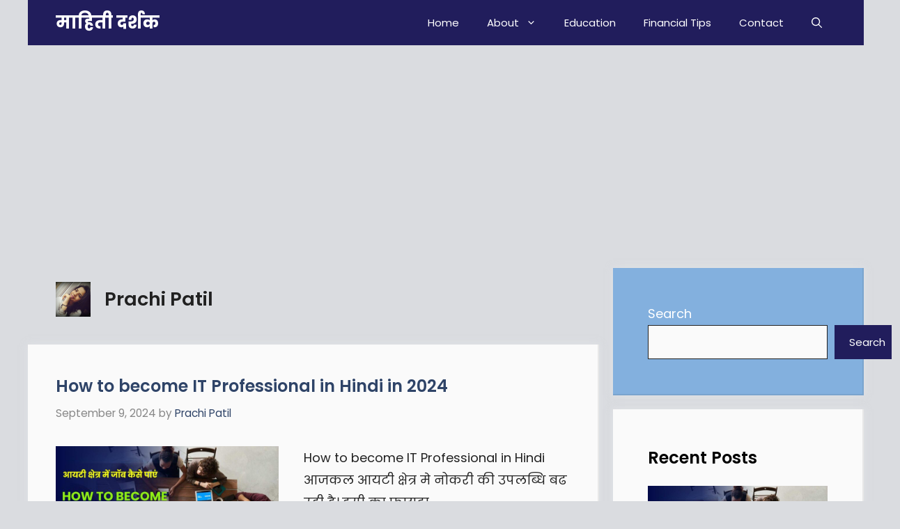

--- FILE ---
content_type: text/html; charset=UTF-8
request_url: https://mahitidarshak.com/author/mahitidarshak-com
body_size: 21578
content:
<!DOCTYPE html>
<html lang="en-US" prefix="og: https://ogp.me/ns#">
<head>
	<meta charset="UTF-8">
	<meta name="viewport" content="width=device-width, initial-scale=1">
<!-- Search Engine Optimization by Rank Math - https://rankmath.com/ -->
<title>Prachi Patil - माहिती दर्शक</title>
<meta name="robots" content="follow, noindex"/>
<meta property="og:locale" content="en_US" />
<meta property="og:type" content="profile" />
<meta property="og:title" content="Prachi Patil - माहिती दर्शक" />
<meta property="og:url" content="https://mahitidarshak.com/author/mahitidarshak-com" />
<meta property="og:site_name" content="माहिती दर्शक" />
<meta name="twitter:card" content="summary_large_image" />
<meta name="twitter:title" content="Prachi Patil - माहिती दर्शक" />
<meta name="twitter:label1" content="Name" />
<meta name="twitter:data1" content="Prachi Patil" />
<meta name="twitter:label2" content="Posts" />
<meta name="twitter:data2" content="178" />
<script type="application/ld+json" class="rank-math-schema">{"@context":"https://schema.org","@graph":[{"@type":"Person","@id":"https://mahitidarshak.com/#person","name":"Suraj Mane"},{"@type":"WebSite","@id":"https://mahitidarshak.com/#website","url":"https://mahitidarshak.com","name":"Suraj Mane","publisher":{"@id":"https://mahitidarshak.com/#person"},"inLanguage":"en-US"},{"@type":"ProfilePage","@id":"https://mahitidarshak.com/author/mahitidarshak-com#webpage","url":"https://mahitidarshak.com/author/mahitidarshak-com","name":"Prachi Patil - \u092e\u093e\u0939\u093f\u0924\u0940 \u0926\u0930\u094d\u0936\u0915","isPartOf":{"@id":"https://mahitidarshak.com/#website"},"inLanguage":"en-US"},{"@type":"Person","@id":"https://mahitidarshak.com/author/mahitidarshak-com","name":"Prachi Patil","url":"https://mahitidarshak.com/author/mahitidarshak-com","image":{"@type":"ImageObject","@id":"https://secure.gravatar.com/avatar/9200b1ade5a75b0dd2d009f93602870eef90852dc4b8bb6eb997f4d5c026a230?s=96&amp;d=mm&amp;r=g","url":"https://secure.gravatar.com/avatar/9200b1ade5a75b0dd2d009f93602870eef90852dc4b8bb6eb997f4d5c026a230?s=96&amp;d=mm&amp;r=g","caption":"Prachi Patil","inLanguage":"en-US"},"sameAs":["http://mahitidarshak.com"],"mainEntityOfPage":{"@id":"https://mahitidarshak.com/author/mahitidarshak-com#webpage"}}]}</script>
<!-- /Rank Math WordPress SEO plugin -->

<link href='https://fonts.gstatic.com' crossorigin rel='preconnect' />
<link href='https://fonts.googleapis.com' crossorigin rel='preconnect' />
<link rel="alternate" type="application/rss+xml" title="माहिती दर्शक &raquo; Feed" href="https://mahitidarshak.com/feed" />
<link rel="alternate" type="application/rss+xml" title="माहिती दर्शक &raquo; Comments Feed" href="https://mahitidarshak.com/comments/feed" />
<link rel="alternate" type="application/rss+xml" title="माहिती दर्शक &raquo; Posts by Prachi Patil Feed" href="https://mahitidarshak.com/author/mahitidarshak-com/feed" />
<style id='wp-img-auto-sizes-contain-inline-css'>
img:is([sizes=auto i],[sizes^="auto," i]){contain-intrinsic-size:3000px 1500px}
/*# sourceURL=wp-img-auto-sizes-contain-inline-css */
</style>
<style id='wp-emoji-styles-inline-css'>

	img.wp-smiley, img.emoji {
		display: inline !important;
		border: none !important;
		box-shadow: none !important;
		height: 1em !important;
		width: 1em !important;
		margin: 0 0.07em !important;
		vertical-align: -0.1em !important;
		background: none !important;
		padding: 0 !important;
	}
/*# sourceURL=wp-emoji-styles-inline-css */
</style>
<style id='wp-block-library-inline-css'>
:root{--wp-block-synced-color:#7a00df;--wp-block-synced-color--rgb:122,0,223;--wp-bound-block-color:var(--wp-block-synced-color);--wp-editor-canvas-background:#ddd;--wp-admin-theme-color:#007cba;--wp-admin-theme-color--rgb:0,124,186;--wp-admin-theme-color-darker-10:#006ba1;--wp-admin-theme-color-darker-10--rgb:0,107,160.5;--wp-admin-theme-color-darker-20:#005a87;--wp-admin-theme-color-darker-20--rgb:0,90,135;--wp-admin-border-width-focus:2px}@media (min-resolution:192dpi){:root{--wp-admin-border-width-focus:1.5px}}.wp-element-button{cursor:pointer}:root .has-very-light-gray-background-color{background-color:#eee}:root .has-very-dark-gray-background-color{background-color:#313131}:root .has-very-light-gray-color{color:#eee}:root .has-very-dark-gray-color{color:#313131}:root .has-vivid-green-cyan-to-vivid-cyan-blue-gradient-background{background:linear-gradient(135deg,#00d084,#0693e3)}:root .has-purple-crush-gradient-background{background:linear-gradient(135deg,#34e2e4,#4721fb 50%,#ab1dfe)}:root .has-hazy-dawn-gradient-background{background:linear-gradient(135deg,#faaca8,#dad0ec)}:root .has-subdued-olive-gradient-background{background:linear-gradient(135deg,#fafae1,#67a671)}:root .has-atomic-cream-gradient-background{background:linear-gradient(135deg,#fdd79a,#004a59)}:root .has-nightshade-gradient-background{background:linear-gradient(135deg,#330968,#31cdcf)}:root .has-midnight-gradient-background{background:linear-gradient(135deg,#020381,#2874fc)}:root{--wp--preset--font-size--normal:16px;--wp--preset--font-size--huge:42px}.has-regular-font-size{font-size:1em}.has-larger-font-size{font-size:2.625em}.has-normal-font-size{font-size:var(--wp--preset--font-size--normal)}.has-huge-font-size{font-size:var(--wp--preset--font-size--huge)}.has-text-align-center{text-align:center}.has-text-align-left{text-align:left}.has-text-align-right{text-align:right}.has-fit-text{white-space:nowrap!important}#end-resizable-editor-section{display:none}.aligncenter{clear:both}.items-justified-left{justify-content:flex-start}.items-justified-center{justify-content:center}.items-justified-right{justify-content:flex-end}.items-justified-space-between{justify-content:space-between}.screen-reader-text{border:0;clip-path:inset(50%);height:1px;margin:-1px;overflow:hidden;padding:0;position:absolute;width:1px;word-wrap:normal!important}.screen-reader-text:focus{background-color:#ddd;clip-path:none;color:#444;display:block;font-size:1em;height:auto;left:5px;line-height:normal;padding:15px 23px 14px;text-decoration:none;top:5px;width:auto;z-index:100000}html :where(.has-border-color){border-style:solid}html :where([style*=border-top-color]){border-top-style:solid}html :where([style*=border-right-color]){border-right-style:solid}html :where([style*=border-bottom-color]){border-bottom-style:solid}html :where([style*=border-left-color]){border-left-style:solid}html :where([style*=border-width]){border-style:solid}html :where([style*=border-top-width]){border-top-style:solid}html :where([style*=border-right-width]){border-right-style:solid}html :where([style*=border-bottom-width]){border-bottom-style:solid}html :where([style*=border-left-width]){border-left-style:solid}html :where(img[class*=wp-image-]){height:auto;max-width:100%}:where(figure){margin:0 0 1em}html :where(.is-position-sticky){--wp-admin--admin-bar--position-offset:var(--wp-admin--admin-bar--height,0px)}@media screen and (max-width:600px){html :where(.is-position-sticky){--wp-admin--admin-bar--position-offset:0px}}

/*# sourceURL=wp-block-library-inline-css */
</style><style id='wp-block-heading-inline-css'>
h1:where(.wp-block-heading).has-background,h2:where(.wp-block-heading).has-background,h3:where(.wp-block-heading).has-background,h4:where(.wp-block-heading).has-background,h5:where(.wp-block-heading).has-background,h6:where(.wp-block-heading).has-background{padding:1.25em 2.375em}h1.has-text-align-left[style*=writing-mode]:where([style*=vertical-lr]),h1.has-text-align-right[style*=writing-mode]:where([style*=vertical-rl]),h2.has-text-align-left[style*=writing-mode]:where([style*=vertical-lr]),h2.has-text-align-right[style*=writing-mode]:where([style*=vertical-rl]),h3.has-text-align-left[style*=writing-mode]:where([style*=vertical-lr]),h3.has-text-align-right[style*=writing-mode]:where([style*=vertical-rl]),h4.has-text-align-left[style*=writing-mode]:where([style*=vertical-lr]),h4.has-text-align-right[style*=writing-mode]:where([style*=vertical-rl]),h5.has-text-align-left[style*=writing-mode]:where([style*=vertical-lr]),h5.has-text-align-right[style*=writing-mode]:where([style*=vertical-rl]),h6.has-text-align-left[style*=writing-mode]:where([style*=vertical-lr]),h6.has-text-align-right[style*=writing-mode]:where([style*=vertical-rl]){rotate:180deg}
/*# sourceURL=https://mahitidarshak.com/wp-includes/blocks/heading/style.min.css */
</style>
<style id='wp-block-latest-posts-inline-css'>
.wp-block-latest-posts{box-sizing:border-box}.wp-block-latest-posts.alignleft{margin-right:2em}.wp-block-latest-posts.alignright{margin-left:2em}.wp-block-latest-posts.wp-block-latest-posts__list{list-style:none}.wp-block-latest-posts.wp-block-latest-posts__list li{clear:both;overflow-wrap:break-word}.wp-block-latest-posts.is-grid{display:flex;flex-wrap:wrap}.wp-block-latest-posts.is-grid li{margin:0 1.25em 1.25em 0;width:100%}@media (min-width:600px){.wp-block-latest-posts.columns-2 li{width:calc(50% - .625em)}.wp-block-latest-posts.columns-2 li:nth-child(2n){margin-right:0}.wp-block-latest-posts.columns-3 li{width:calc(33.33333% - .83333em)}.wp-block-latest-posts.columns-3 li:nth-child(3n){margin-right:0}.wp-block-latest-posts.columns-4 li{width:calc(25% - .9375em)}.wp-block-latest-posts.columns-4 li:nth-child(4n){margin-right:0}.wp-block-latest-posts.columns-5 li{width:calc(20% - 1em)}.wp-block-latest-posts.columns-5 li:nth-child(5n){margin-right:0}.wp-block-latest-posts.columns-6 li{width:calc(16.66667% - 1.04167em)}.wp-block-latest-posts.columns-6 li:nth-child(6n){margin-right:0}}:root :where(.wp-block-latest-posts.is-grid){padding:0}:root :where(.wp-block-latest-posts.wp-block-latest-posts__list){padding-left:0}.wp-block-latest-posts__post-author,.wp-block-latest-posts__post-date{display:block;font-size:.8125em}.wp-block-latest-posts__post-excerpt,.wp-block-latest-posts__post-full-content{margin-bottom:1em;margin-top:.5em}.wp-block-latest-posts__featured-image a{display:inline-block}.wp-block-latest-posts__featured-image img{height:auto;max-width:100%;width:auto}.wp-block-latest-posts__featured-image.alignleft{float:left;margin-right:1em}.wp-block-latest-posts__featured-image.alignright{float:right;margin-left:1em}.wp-block-latest-posts__featured-image.aligncenter{margin-bottom:1em;text-align:center}
/*# sourceURL=https://mahitidarshak.com/wp-includes/blocks/latest-posts/style.min.css */
</style>
<style id='wp-block-list-inline-css'>
ol,ul{box-sizing:border-box}:root :where(.wp-block-list.has-background){padding:1.25em 2.375em}
/*# sourceURL=https://mahitidarshak.com/wp-includes/blocks/list/style.min.css */
</style>
<style id='wp-block-search-inline-css'>
.wp-block-search__button{margin-left:10px;word-break:normal}.wp-block-search__button.has-icon{line-height:0}.wp-block-search__button svg{height:1.25em;min-height:24px;min-width:24px;width:1.25em;fill:currentColor;vertical-align:text-bottom}:where(.wp-block-search__button){border:1px solid #ccc;padding:6px 10px}.wp-block-search__inside-wrapper{display:flex;flex:auto;flex-wrap:nowrap;max-width:100%}.wp-block-search__label{width:100%}.wp-block-search.wp-block-search__button-only .wp-block-search__button{box-sizing:border-box;display:flex;flex-shrink:0;justify-content:center;margin-left:0;max-width:100%}.wp-block-search.wp-block-search__button-only .wp-block-search__inside-wrapper{min-width:0!important;transition-property:width}.wp-block-search.wp-block-search__button-only .wp-block-search__input{flex-basis:100%;transition-duration:.3s}.wp-block-search.wp-block-search__button-only.wp-block-search__searchfield-hidden,.wp-block-search.wp-block-search__button-only.wp-block-search__searchfield-hidden .wp-block-search__inside-wrapper{overflow:hidden}.wp-block-search.wp-block-search__button-only.wp-block-search__searchfield-hidden .wp-block-search__input{border-left-width:0!important;border-right-width:0!important;flex-basis:0;flex-grow:0;margin:0;min-width:0!important;padding-left:0!important;padding-right:0!important;width:0!important}:where(.wp-block-search__input){appearance:none;border:1px solid #949494;flex-grow:1;font-family:inherit;font-size:inherit;font-style:inherit;font-weight:inherit;letter-spacing:inherit;line-height:inherit;margin-left:0;margin-right:0;min-width:3rem;padding:8px;text-decoration:unset!important;text-transform:inherit}:where(.wp-block-search__button-inside .wp-block-search__inside-wrapper){background-color:#fff;border:1px solid #949494;box-sizing:border-box;padding:4px}:where(.wp-block-search__button-inside .wp-block-search__inside-wrapper) .wp-block-search__input{border:none;border-radius:0;padding:0 4px}:where(.wp-block-search__button-inside .wp-block-search__inside-wrapper) .wp-block-search__input:focus{outline:none}:where(.wp-block-search__button-inside .wp-block-search__inside-wrapper) :where(.wp-block-search__button){padding:4px 8px}.wp-block-search.aligncenter .wp-block-search__inside-wrapper{margin:auto}.wp-block[data-align=right] .wp-block-search.wp-block-search__button-only .wp-block-search__inside-wrapper{float:right}
/*# sourceURL=https://mahitidarshak.com/wp-includes/blocks/search/style.min.css */
</style>
<style id='wp-block-group-inline-css'>
.wp-block-group{box-sizing:border-box}:where(.wp-block-group.wp-block-group-is-layout-constrained){position:relative}
/*# sourceURL=https://mahitidarshak.com/wp-includes/blocks/group/style.min.css */
</style>
<style id='global-styles-inline-css'>
:root{--wp--preset--aspect-ratio--square: 1;--wp--preset--aspect-ratio--4-3: 4/3;--wp--preset--aspect-ratio--3-4: 3/4;--wp--preset--aspect-ratio--3-2: 3/2;--wp--preset--aspect-ratio--2-3: 2/3;--wp--preset--aspect-ratio--16-9: 16/9;--wp--preset--aspect-ratio--9-16: 9/16;--wp--preset--color--black: #000000;--wp--preset--color--cyan-bluish-gray: #abb8c3;--wp--preset--color--white: #ffffff;--wp--preset--color--pale-pink: #f78da7;--wp--preset--color--vivid-red: #cf2e2e;--wp--preset--color--luminous-vivid-orange: #ff6900;--wp--preset--color--luminous-vivid-amber: #fcb900;--wp--preset--color--light-green-cyan: #7bdcb5;--wp--preset--color--vivid-green-cyan: #00d084;--wp--preset--color--pale-cyan-blue: #8ed1fc;--wp--preset--color--vivid-cyan-blue: #0693e3;--wp--preset--color--vivid-purple: #9b51e0;--wp--preset--color--contrast: var(--contrast);--wp--preset--color--contrast-2: var(--contrast-2);--wp--preset--color--contrast-3: var(--contrast-3);--wp--preset--color--base: var(--base);--wp--preset--color--base-2: var(--base-2);--wp--preset--color--base-3: var(--base-3);--wp--preset--color--accent: var(--accent);--wp--preset--color--accent-2: var(--accent-2);--wp--preset--color--accent-hover: var(--accent-hover);--wp--preset--gradient--vivid-cyan-blue-to-vivid-purple: linear-gradient(135deg,rgb(6,147,227) 0%,rgb(155,81,224) 100%);--wp--preset--gradient--light-green-cyan-to-vivid-green-cyan: linear-gradient(135deg,rgb(122,220,180) 0%,rgb(0,208,130) 100%);--wp--preset--gradient--luminous-vivid-amber-to-luminous-vivid-orange: linear-gradient(135deg,rgb(252,185,0) 0%,rgb(255,105,0) 100%);--wp--preset--gradient--luminous-vivid-orange-to-vivid-red: linear-gradient(135deg,rgb(255,105,0) 0%,rgb(207,46,46) 100%);--wp--preset--gradient--very-light-gray-to-cyan-bluish-gray: linear-gradient(135deg,rgb(238,238,238) 0%,rgb(169,184,195) 100%);--wp--preset--gradient--cool-to-warm-spectrum: linear-gradient(135deg,rgb(74,234,220) 0%,rgb(151,120,209) 20%,rgb(207,42,186) 40%,rgb(238,44,130) 60%,rgb(251,105,98) 80%,rgb(254,248,76) 100%);--wp--preset--gradient--blush-light-purple: linear-gradient(135deg,rgb(255,206,236) 0%,rgb(152,150,240) 100%);--wp--preset--gradient--blush-bordeaux: linear-gradient(135deg,rgb(254,205,165) 0%,rgb(254,45,45) 50%,rgb(107,0,62) 100%);--wp--preset--gradient--luminous-dusk: linear-gradient(135deg,rgb(255,203,112) 0%,rgb(199,81,192) 50%,rgb(65,88,208) 100%);--wp--preset--gradient--pale-ocean: linear-gradient(135deg,rgb(255,245,203) 0%,rgb(182,227,212) 50%,rgb(51,167,181) 100%);--wp--preset--gradient--electric-grass: linear-gradient(135deg,rgb(202,248,128) 0%,rgb(113,206,126) 100%);--wp--preset--gradient--midnight: linear-gradient(135deg,rgb(2,3,129) 0%,rgb(40,116,252) 100%);--wp--preset--font-size--small: 13px;--wp--preset--font-size--medium: 20px;--wp--preset--font-size--large: 36px;--wp--preset--font-size--x-large: 42px;--wp--preset--spacing--20: 0.44rem;--wp--preset--spacing--30: 0.67rem;--wp--preset--spacing--40: 1rem;--wp--preset--spacing--50: 1.5rem;--wp--preset--spacing--60: 2.25rem;--wp--preset--spacing--70: 3.38rem;--wp--preset--spacing--80: 5.06rem;--wp--preset--shadow--natural: 6px 6px 9px rgba(0, 0, 0, 0.2);--wp--preset--shadow--deep: 12px 12px 50px rgba(0, 0, 0, 0.4);--wp--preset--shadow--sharp: 6px 6px 0px rgba(0, 0, 0, 0.2);--wp--preset--shadow--outlined: 6px 6px 0px -3px rgb(255, 255, 255), 6px 6px rgb(0, 0, 0);--wp--preset--shadow--crisp: 6px 6px 0px rgb(0, 0, 0);}:where(.is-layout-flex){gap: 0.5em;}:where(.is-layout-grid){gap: 0.5em;}body .is-layout-flex{display: flex;}.is-layout-flex{flex-wrap: wrap;align-items: center;}.is-layout-flex > :is(*, div){margin: 0;}body .is-layout-grid{display: grid;}.is-layout-grid > :is(*, div){margin: 0;}:where(.wp-block-columns.is-layout-flex){gap: 2em;}:where(.wp-block-columns.is-layout-grid){gap: 2em;}:where(.wp-block-post-template.is-layout-flex){gap: 1.25em;}:where(.wp-block-post-template.is-layout-grid){gap: 1.25em;}.has-black-color{color: var(--wp--preset--color--black) !important;}.has-cyan-bluish-gray-color{color: var(--wp--preset--color--cyan-bluish-gray) !important;}.has-white-color{color: var(--wp--preset--color--white) !important;}.has-pale-pink-color{color: var(--wp--preset--color--pale-pink) !important;}.has-vivid-red-color{color: var(--wp--preset--color--vivid-red) !important;}.has-luminous-vivid-orange-color{color: var(--wp--preset--color--luminous-vivid-orange) !important;}.has-luminous-vivid-amber-color{color: var(--wp--preset--color--luminous-vivid-amber) !important;}.has-light-green-cyan-color{color: var(--wp--preset--color--light-green-cyan) !important;}.has-vivid-green-cyan-color{color: var(--wp--preset--color--vivid-green-cyan) !important;}.has-pale-cyan-blue-color{color: var(--wp--preset--color--pale-cyan-blue) !important;}.has-vivid-cyan-blue-color{color: var(--wp--preset--color--vivid-cyan-blue) !important;}.has-vivid-purple-color{color: var(--wp--preset--color--vivid-purple) !important;}.has-black-background-color{background-color: var(--wp--preset--color--black) !important;}.has-cyan-bluish-gray-background-color{background-color: var(--wp--preset--color--cyan-bluish-gray) !important;}.has-white-background-color{background-color: var(--wp--preset--color--white) !important;}.has-pale-pink-background-color{background-color: var(--wp--preset--color--pale-pink) !important;}.has-vivid-red-background-color{background-color: var(--wp--preset--color--vivid-red) !important;}.has-luminous-vivid-orange-background-color{background-color: var(--wp--preset--color--luminous-vivid-orange) !important;}.has-luminous-vivid-amber-background-color{background-color: var(--wp--preset--color--luminous-vivid-amber) !important;}.has-light-green-cyan-background-color{background-color: var(--wp--preset--color--light-green-cyan) !important;}.has-vivid-green-cyan-background-color{background-color: var(--wp--preset--color--vivid-green-cyan) !important;}.has-pale-cyan-blue-background-color{background-color: var(--wp--preset--color--pale-cyan-blue) !important;}.has-vivid-cyan-blue-background-color{background-color: var(--wp--preset--color--vivid-cyan-blue) !important;}.has-vivid-purple-background-color{background-color: var(--wp--preset--color--vivid-purple) !important;}.has-black-border-color{border-color: var(--wp--preset--color--black) !important;}.has-cyan-bluish-gray-border-color{border-color: var(--wp--preset--color--cyan-bluish-gray) !important;}.has-white-border-color{border-color: var(--wp--preset--color--white) !important;}.has-pale-pink-border-color{border-color: var(--wp--preset--color--pale-pink) !important;}.has-vivid-red-border-color{border-color: var(--wp--preset--color--vivid-red) !important;}.has-luminous-vivid-orange-border-color{border-color: var(--wp--preset--color--luminous-vivid-orange) !important;}.has-luminous-vivid-amber-border-color{border-color: var(--wp--preset--color--luminous-vivid-amber) !important;}.has-light-green-cyan-border-color{border-color: var(--wp--preset--color--light-green-cyan) !important;}.has-vivid-green-cyan-border-color{border-color: var(--wp--preset--color--vivid-green-cyan) !important;}.has-pale-cyan-blue-border-color{border-color: var(--wp--preset--color--pale-cyan-blue) !important;}.has-vivid-cyan-blue-border-color{border-color: var(--wp--preset--color--vivid-cyan-blue) !important;}.has-vivid-purple-border-color{border-color: var(--wp--preset--color--vivid-purple) !important;}.has-vivid-cyan-blue-to-vivid-purple-gradient-background{background: var(--wp--preset--gradient--vivid-cyan-blue-to-vivid-purple) !important;}.has-light-green-cyan-to-vivid-green-cyan-gradient-background{background: var(--wp--preset--gradient--light-green-cyan-to-vivid-green-cyan) !important;}.has-luminous-vivid-amber-to-luminous-vivid-orange-gradient-background{background: var(--wp--preset--gradient--luminous-vivid-amber-to-luminous-vivid-orange) !important;}.has-luminous-vivid-orange-to-vivid-red-gradient-background{background: var(--wp--preset--gradient--luminous-vivid-orange-to-vivid-red) !important;}.has-very-light-gray-to-cyan-bluish-gray-gradient-background{background: var(--wp--preset--gradient--very-light-gray-to-cyan-bluish-gray) !important;}.has-cool-to-warm-spectrum-gradient-background{background: var(--wp--preset--gradient--cool-to-warm-spectrum) !important;}.has-blush-light-purple-gradient-background{background: var(--wp--preset--gradient--blush-light-purple) !important;}.has-blush-bordeaux-gradient-background{background: var(--wp--preset--gradient--blush-bordeaux) !important;}.has-luminous-dusk-gradient-background{background: var(--wp--preset--gradient--luminous-dusk) !important;}.has-pale-ocean-gradient-background{background: var(--wp--preset--gradient--pale-ocean) !important;}.has-electric-grass-gradient-background{background: var(--wp--preset--gradient--electric-grass) !important;}.has-midnight-gradient-background{background: var(--wp--preset--gradient--midnight) !important;}.has-small-font-size{font-size: var(--wp--preset--font-size--small) !important;}.has-medium-font-size{font-size: var(--wp--preset--font-size--medium) !important;}.has-large-font-size{font-size: var(--wp--preset--font-size--large) !important;}.has-x-large-font-size{font-size: var(--wp--preset--font-size--x-large) !important;}
/*# sourceURL=global-styles-inline-css */
</style>

<style id='classic-theme-styles-inline-css'>
/*! This file is auto-generated */
.wp-block-button__link{color:#fff;background-color:#32373c;border-radius:9999px;box-shadow:none;text-decoration:none;padding:calc(.667em + 2px) calc(1.333em + 2px);font-size:1.125em}.wp-block-file__button{background:#32373c;color:#fff;text-decoration:none}
/*# sourceURL=/wp-includes/css/classic-themes.min.css */
</style>
<link rel='stylesheet' id='quiz-maker-css' href='https://mahitidarshak.com/wp-content/plugins/quiz-maker/public/css/quiz-maker-public.css?ver=21.7.8' media='all' />
<link rel='stylesheet' id='crp-style-text-only-css' href='https://mahitidarshak.com/wp-content/plugins/contextual-related-posts/css/text-only.min.css?ver=4.1.0' media='all' />
<link rel='stylesheet' id='ez-toc-css' href='https://mahitidarshak.com/wp-content/plugins/easy-table-of-contents/assets/css/screen.min.css?ver=2.0.79.2' media='all' />
<style id='ez-toc-inline-css'>
div#ez-toc-container .ez-toc-title {font-size: 120%;}div#ez-toc-container .ez-toc-title {font-weight: 500;}div#ez-toc-container ul li , div#ez-toc-container ul li a {font-size: 95%;}div#ez-toc-container ul li , div#ez-toc-container ul li a {font-weight: 500;}div#ez-toc-container nav ul ul li {font-size: 90%;}.ez-toc-box-title {font-weight: bold; margin-bottom: 10px; text-align: center; text-transform: uppercase; letter-spacing: 1px; color: #666; padding-bottom: 5px;position:absolute;top:-4%;left:5%;background-color: inherit;transition: top 0.3s ease;}.ez-toc-box-title.toc-closed {top:-25%;}
.ez-toc-container-direction {direction: ltr;}.ez-toc-counter ul{counter-reset: item ;}.ez-toc-counter nav ul li a::before {content: counters(item, '.', decimal) '. ';display: inline-block;counter-increment: item;flex-grow: 0;flex-shrink: 0;margin-right: .2em; float: left; }.ez-toc-widget-direction {direction: ltr;}.ez-toc-widget-container ul{counter-reset: item ;}.ez-toc-widget-container nav ul li a::before {content: counters(item, '.', decimal) '. ';display: inline-block;counter-increment: item;flex-grow: 0;flex-shrink: 0;margin-right: .2em; float: left; }
/*# sourceURL=ez-toc-inline-css */
</style>
<link rel='stylesheet' id='generate-widget-areas-css' href='https://mahitidarshak.com/wp-content/themes/generatepress/assets/css/components/widget-areas.min.css?ver=3.6.1' media='all' />
<link rel='stylesheet' id='generate-style-css' href='https://mahitidarshak.com/wp-content/themes/generatepress/assets/css/main.min.css?ver=3.6.1' media='all' />
<style id='generate-style-inline-css'>
.resize-featured-image .post-image img {width: 320px;}
body{background-color:#dadce0;color:var(--contrast);}a{color:#211D5C;}a:hover, a:focus, a:active{color:#211D5C;}.wp-block-group__inner-container{max-width:1200px;margin-left:auto;margin-right:auto;}.generate-back-to-top{font-size:20px;border-radius:3px;position:fixed;bottom:30px;right:30px;line-height:40px;width:40px;text-align:center;z-index:10;transition:opacity 300ms ease-in-out;opacity:0.1;transform:translateY(1000px);}.generate-back-to-top__show{opacity:1;transform:translateY(0);}.navigation-search{position:absolute;left:-99999px;pointer-events:none;visibility:hidden;z-index:20;width:100%;top:0;transition:opacity 100ms ease-in-out;opacity:0;}.navigation-search.nav-search-active{left:0;right:0;pointer-events:auto;visibility:visible;opacity:1;}.navigation-search input[type="search"]{outline:0;border:0;vertical-align:bottom;line-height:1;opacity:0.9;width:100%;z-index:20;border-radius:0;-webkit-appearance:none;height:60px;}.navigation-search input::-ms-clear{display:none;width:0;height:0;}.navigation-search input::-ms-reveal{display:none;width:0;height:0;}.navigation-search input::-webkit-search-decoration, .navigation-search input::-webkit-search-cancel-button, .navigation-search input::-webkit-search-results-button, .navigation-search input::-webkit-search-results-decoration{display:none;}.gen-sidebar-nav .navigation-search{top:auto;bottom:0;}:root{--contrast:#212121;--contrast-2:#2f4468;--contrast-3:#878787;--base:#fafafa;--base-2:#f7f8f9;--base-3:#ffffff;--accent:#242226;--accent-2:#1b78e2;--accent-hover:#35343a;}:root .has-contrast-color{color:var(--contrast);}:root .has-contrast-background-color{background-color:var(--contrast);}:root .has-contrast-2-color{color:var(--contrast-2);}:root .has-contrast-2-background-color{background-color:var(--contrast-2);}:root .has-contrast-3-color{color:var(--contrast-3);}:root .has-contrast-3-background-color{background-color:var(--contrast-3);}:root .has-base-color{color:var(--base);}:root .has-base-background-color{background-color:var(--base);}:root .has-base-2-color{color:var(--base-2);}:root .has-base-2-background-color{background-color:var(--base-2);}:root .has-base-3-color{color:var(--base-3);}:root .has-base-3-background-color{background-color:var(--base-3);}:root .has-accent-color{color:var(--accent);}:root .has-accent-background-color{background-color:var(--accent);}:root .has-accent-2-color{color:var(--accent-2);}:root .has-accent-2-background-color{background-color:var(--accent-2);}:root .has-accent-hover-color{color:var(--accent-hover);}:root .has-accent-hover-background-color{background-color:var(--accent-hover);}body, button, input, select, textarea{font-family:Poppins, sans-serif;font-size:18px;}body{line-height:1.8;}.main-title{font-family:Poppins, sans-serif;font-size:25px;}.widget-title{font-family:Poppins, sans-serif;font-weight:600;font-size:17px;line-height:1.6;}button:not(.menu-toggle),html input[type="button"],input[type="reset"],input[type="submit"],.button,.wp-block-button .wp-block-button__link{font-family:Poppins, sans-serif;font-size:15px;}h1{font-family:Poppins, sans-serif;font-weight:600;font-size:25px;line-height:1.5;}h2{font-family:Poppins, sans-serif;font-weight:600;font-size:24px;line-height:1.7;}h3{font-family:Poppins, sans-serif;font-size:22px;line-height:1.7;}.top-bar{background-color:#636363;color:#ffffff;}.top-bar a{color:#ffffff;}.top-bar a:hover{color:#303030;}.site-header{background-color:#ffffff;color:#3a3a3a;}.site-header a{color:#3a3a3a;}.main-title a,.main-title a:hover{color:#ffffff;}.site-description{color:#757575;}.main-navigation,.main-navigation ul ul{background-color:#211D5C;}.main-navigation .main-nav ul li a, .main-navigation .menu-toggle, .main-navigation .menu-bar-items{color:var(--base-3);}.main-navigation .main-nav ul li:not([class*="current-menu-"]):hover > a, .main-navigation .main-nav ul li:not([class*="current-menu-"]):focus > a, .main-navigation .main-nav ul li.sfHover:not([class*="current-menu-"]) > a, .main-navigation .menu-bar-item:hover > a, .main-navigation .menu-bar-item.sfHover > a{color:var(--base-3);background-color:#211D5C;}button.menu-toggle:hover,button.menu-toggle:focus{color:var(--base-3);}.main-navigation .main-nav ul li[class*="current-menu-"] > a{color:var(--base-3);background-color:#211D5C;}.navigation-search input[type="search"],.navigation-search input[type="search"]:active, .navigation-search input[type="search"]:focus, .main-navigation .main-nav ul li.search-item.active > a, .main-navigation .menu-bar-items .search-item.active > a{color:var(--base-3);background-color:#211D5C;}.main-navigation ul ul{background-color:#211D5C;}.main-navigation .main-nav ul ul li a{color:#fafafa;}.main-navigation .main-nav ul ul li:not([class*="current-menu-"]):hover > a,.main-navigation .main-nav ul ul li:not([class*="current-menu-"]):focus > a, .main-navigation .main-nav ul ul li.sfHover:not([class*="current-menu-"]) > a{color:#fafafa;background-color:#211D5C;}.main-navigation .main-nav ul ul li[class*="current-menu-"] > a{color:#000000;background-color:#ffffff;}.separate-containers .inside-article, .separate-containers .comments-area, .separate-containers .page-header, .one-container .container, .separate-containers .paging-navigation, .inside-page-header{background-color:#fafafa;}.inside-article a,.paging-navigation a,.comments-area a,.page-header a{color:var(--accent-2);}.inside-article a:hover,.paging-navigation a:hover,.comments-area a:hover,.page-header a:hover{color:var(--accent-hover);}.entry-title a{color:var(--contrast-2);}.entry-title a:hover{color:var(--accent-hover);}.entry-meta{color:var(--contrast-3);}.entry-meta a{color:var(--contrast-2);}.entry-meta a:hover{color:var(--accent-hover);}h1{color:var(--contrast);}h2{color:#000000;}h3{color:#010101;}.sidebar .widget{background-color:#fafafa;}.sidebar .widget a{color:var(--accent-2);}.sidebar .widget a:hover{color:var(--accent-hover);}.sidebar .widget .widget-title{color:#000000;}.footer-widgets{color:var(--base-3);background-color:var(--contrast-2);}.footer-widgets a{color:var(--base-3);}.footer-widgets a:hover{color:var(--base-3);}.footer-widgets .widget-title{color:var(--base-2);}.site-info{color:var(--base-2);background-color:var(--contrast);}.site-info a{color:var(--base-2);}.site-info a:hover{color:var(--base-3);}.footer-bar .widget_nav_menu .current-menu-item a{color:var(--base-3);}input[type="text"],input[type="email"],input[type="url"],input[type="password"],input[type="search"],input[type="tel"],input[type="number"],textarea,select{color:var(--contrast);background-color:#fafafa;border-color:var(--contrast);}input[type="text"]:focus,input[type="email"]:focus,input[type="url"]:focus,input[type="password"]:focus,input[type="search"]:focus,input[type="tel"]:focus,input[type="number"]:focus,textarea:focus,select:focus{color:var(--contrast-3);background-color:#ffffff;border-color:var(--contrast-3);}button,html input[type="button"],input[type="reset"],input[type="submit"],a.button,a.wp-block-button__link:not(.has-background){color:#ffffff;background-color:#211D5C;}button:hover,html input[type="button"]:hover,input[type="reset"]:hover,input[type="submit"]:hover,a.button:hover,button:focus,html input[type="button"]:focus,input[type="reset"]:focus,input[type="submit"]:focus,a.button:focus,a.wp-block-button__link:not(.has-background):active,a.wp-block-button__link:not(.has-background):focus,a.wp-block-button__link:not(.has-background):hover{color:#ffffff;background-color:#211D5C;}a.generate-back-to-top{background-color:#2f4468;color:#ffffff;}a.generate-back-to-top:hover,a.generate-back-to-top:focus{background-color:#2f4468;color:#ffffff;}:root{--gp-search-modal-bg-color:var(--base-3);--gp-search-modal-text-color:var(--contrast);--gp-search-modal-overlay-bg-color:rgba(0,0,0,0.2);}@media (max-width: 768px){.main-navigation .menu-bar-item:hover > a, .main-navigation .menu-bar-item.sfHover > a{background:none;color:var(--base-3);}}.inside-top-bar{padding:10px;}.inside-header{padding:40px;}.nav-below-header .main-navigation .inside-navigation.grid-container, .nav-above-header .main-navigation .inside-navigation.grid-container{padding:0px 20px 0px 20px;}.site-main .wp-block-group__inner-container{padding:40px;}.separate-containers .paging-navigation{padding-top:20px;padding-bottom:20px;}.entry-content .alignwide, body:not(.no-sidebar) .entry-content .alignfull{margin-left:-40px;width:calc(100% + 80px);max-width:calc(100% + 80px);}.main-navigation .main-nav ul li a,.menu-toggle,.main-navigation .menu-bar-item > a{line-height:65px;}.navigation-search input[type="search"]{height:65px;}.rtl .menu-item-has-children .dropdown-menu-toggle{padding-left:20px;}.rtl .main-navigation .main-nav ul li.menu-item-has-children > a{padding-right:20px;}.widget-area .widget{padding:50px;}.inside-site-info{padding:20px;}@media (max-width:768px){.separate-containers .inside-article, .separate-containers .comments-area, .separate-containers .page-header, .separate-containers .paging-navigation, .one-container .site-content, .inside-page-header{padding:30px;}.site-main .wp-block-group__inner-container{padding:30px;}.inside-site-info{padding-right:10px;padding-left:10px;}.entry-content .alignwide, body:not(.no-sidebar) .entry-content .alignfull{margin-left:-30px;width:calc(100% + 60px);max-width:calc(100% + 60px);}.one-container .site-main .paging-navigation{margin-bottom:20px;}}/* End cached CSS */.is-right-sidebar{width:30%;}.is-left-sidebar{width:25%;}.site-content .content-area{width:70%;}@media (max-width: 768px){.main-navigation .menu-toggle,.sidebar-nav-mobile:not(#sticky-placeholder){display:block;}.main-navigation ul,.gen-sidebar-nav,.main-navigation:not(.slideout-navigation):not(.toggled) .main-nav > ul,.has-inline-mobile-toggle #site-navigation .inside-navigation > *:not(.navigation-search):not(.main-nav){display:none;}.nav-align-right .inside-navigation,.nav-align-center .inside-navigation{justify-content:space-between;}}
.dynamic-author-image-rounded{border-radius:100%;}.dynamic-featured-image, .dynamic-author-image{vertical-align:middle;}.one-container.blog .dynamic-content-template:not(:last-child), .one-container.archive .dynamic-content-template:not(:last-child){padding-bottom:0px;}.dynamic-entry-excerpt > p:last-child{margin-bottom:0px;}
.post-image:not(:first-child), .page-content:not(:first-child), .entry-content:not(:first-child), .entry-summary:not(:first-child), footer.entry-meta{margin-top:2.1em;}.post-image-above-header .inside-article div.featured-image, .post-image-above-header .inside-article div.post-image{margin-bottom:2.1em;}
/*# sourceURL=generate-style-inline-css */
</style>
<link rel='stylesheet' id='generate-google-fonts-css' href='https://fonts.googleapis.com/css?family=Poppins%3A100%2C100italic%2C200%2C200italic%2C300%2C300italic%2Cregular%2Citalic%2C500%2C500italic%2C600%2C600italic%2C700%2C700italic%2C800%2C800italic%2C900%2C900italic&#038;display=auto&#038;ver=3.6.1' media='all' />
<link rel='stylesheet' id='generate-blog-images-css' href='https://mahitidarshak.com/wp-content/plugins/gp-premium/blog/functions/css/featured-images.min.css?ver=2.5.5' media='all' />
<link rel='stylesheet' id='generate-navigation-branding-css' href='https://mahitidarshak.com/wp-content/plugins/gp-premium/menu-plus/functions/css/navigation-branding-flex.min.css?ver=2.5.5' media='all' />
<style id='generate-navigation-branding-inline-css'>
@media (max-width: 768px){.site-header, #site-navigation, #sticky-navigation{display:none !important;opacity:0.0;}#mobile-header{display:block !important;width:100% !important;}#mobile-header .main-nav > ul{display:none;}#mobile-header.toggled .main-nav > ul, #mobile-header .menu-toggle, #mobile-header .mobile-bar-items{display:block;}#mobile-header .main-nav{-ms-flex:0 0 100%;flex:0 0 100%;-webkit-box-ordinal-group:5;-ms-flex-order:4;order:4;}}.main-navigation.has-branding .inside-navigation.grid-container, .main-navigation.has-branding.grid-container .inside-navigation:not(.grid-container){padding:0px 40px 0px 40px;}.main-navigation.has-branding:not(.grid-container) .inside-navigation:not(.grid-container) .navigation-branding{margin-left:10px;}.navigation-branding img, .site-logo.mobile-header-logo img{height:65px;width:auto;}.navigation-branding .main-title{line-height:65px;}@media (max-width: 768px){.main-navigation.has-branding.nav-align-center .menu-bar-items, .main-navigation.has-sticky-branding.navigation-stick.nav-align-center .menu-bar-items{margin-left:auto;}.navigation-branding{margin-right:auto;margin-left:10px;}.navigation-branding .main-title, .mobile-header-navigation .site-logo{margin-left:10px;}.main-navigation.has-branding .inside-navigation.grid-container{padding:0px;}}
/*# sourceURL=generate-navigation-branding-inline-css */
</style>
<script src="https://mahitidarshak.com/wp-includes/js/jquery/jquery.min.js?ver=3.7.1" id="jquery-core-js"></script>
<script src="https://mahitidarshak.com/wp-includes/js/jquery/jquery-migrate.min.js?ver=3.4.1" id="jquery-migrate-js"></script>
<link rel="https://api.w.org/" href="https://mahitidarshak.com/wp-json/" /><link rel="alternate" title="JSON" type="application/json" href="https://mahitidarshak.com/wp-json/wp/v2/users/4" /><link rel="EditURI" type="application/rsd+xml" title="RSD" href="https://mahitidarshak.com/xmlrpc.php?rsd" />
<!-- Google tag (gtag.js) -->
<script async src="https://www.googletagmanager.com/gtag/js?id=G-WJ4K8E9MG1"></script>
<script>
  window.dataLayer = window.dataLayer || [];
  function gtag(){dataLayer.push(arguments);}
  gtag('js', new Date());

  gtag('config', 'G-WJ4K8E9MG1');
</script><script async src="https://pagead2.googlesyndication.com/pagead/js/adsbygoogle.js?client=ca-pub-5349353077869116"
     crossorigin="anonymous"></script><link rel="icon" href="https://mahitidarshak.com/wp-content/uploads/2022/03/cropped-favicon-32x32-1-32x32.png" sizes="32x32" />
<link rel="icon" href="https://mahitidarshak.com/wp-content/uploads/2022/03/cropped-favicon-32x32-1-192x192.png" sizes="192x192" />
<link rel="apple-touch-icon" href="https://mahitidarshak.com/wp-content/uploads/2022/03/cropped-favicon-32x32-1-180x180.png" />
<meta name="msapplication-TileImage" content="https://mahitidarshak.com/wp-content/uploads/2022/03/cropped-favicon-32x32-1-270x270.png" />
		<style id="wp-custom-css">
			/* GeneratePress Site CSS */ .inside-article,
.sidebar .widget,
.comments-area {
	border-right: 2px solid rgba(0, 0, 0, 0.07);
	border-bottom: 2px solid rgba(0, 0, 0, 0.07);
	box-shadow: 0 0 10px rgba(232, 234, 237, 0.5);
}

/* Featured widget */
.sidebar .widget:first-child,
.sidebar .widget:first-child .widget-title{
	background-color: #83b0de;
	color: #fff;
}
.sidebar .widget:first-child a,
.sidebar .widget:first-child a:hover {
	color: #fff;
}

.separate-containers .page-header {
	background: transparent;
	padding-top: 20px;
	padding-bottom: 20px;
}

.page-header h1 {
	font-size: 1.5em;
}

.button, .wp-block-button .wp-block-button__link {
	padding: 15px 25px;
}

@media (max-width: 768px) {
	.post-image img {
		max-width: 100%;
	}
} /* End GeneratePress Site CSS */

.footer-bar .widget ul li {
    display: inline-block;
    margin: 0 10px;
}

.bloggingskill-author-box {
	padding: 3%;
	padding-bottom: 10px;
	margin-top: 30px;
	font-size: 0.9em;
	background-color: #fff;
	display: -webkit-box;
	display: -ms-flexbox;
	display: flex;
	-webkit-box-align: center;
	-ms-flex-align: center;
	align-items: center;
    box-shadow: rgb(23 43 99 / 30%) 0 2px 10px;
    border-radius: 25px;
}

.bloggingskill-author-box .insights-avatar {
	width: 250px;
	height: auto;
	border-radius: 100%;
	margin-right: 30px;
}
.bloggingskill-author-box .insights-avatar img {
		border-radius: 100%;
	}
.author-title {
	margin-bottom: 0.1em;
	font-weight: 500;
	font-size:18px;
	font-weight:bold;
}
.author-description {
	line-height: 1.6em;
	font-size:16px;	
}
.author-links a {
	margin-top: -2em;
	font-size: 14px;
	line-height: 2em;
	font-weight:bold;
	color: #26BC00;
	float: left;
}
@media (max-width: 768px) {
	.bloggingskill-author-box {
		padding: 20px;
		padding-bottom: 25px;
		margin-top: 60px;
		margin-bottom: 60px;
		flex-direction: column;
		text-align: center;
	}
	.bloggingskill-author-box .insights-avatar {
		margin-right: 0;
		width: 100%;
		margin-top: -60px; 
	}
	.bloggingskill-author-box .insights-avatar img {
		max-width: 100px; 
	}
	.author-links a {
		float: none;
		align-self: center;
	}
	.author-description {
		margin-bottom: -0.1em;
	}
}

.floating_btn {
    right:2%;
    bottom: 100px;
    display: flex;
    z-index: 99999;
    position: fixed;
    transition: all 250ms ease-in-out 0s;
    flex-direction: column-reverse;
}


.contact_icon {

background-color: #42db87;
  color: #fff;
  width: 60px;
  height: 60px;
  font-size:30px;
  border-radius: 50px;
  text-align: center;
  box-shadow: 2px 2px 3px #999;
  display: flex;
  align-items: center;
  justify-content: center;
  transform: translatey(0px);
  font-weight: normal;
  font-family: sans-serif;
  text-decoration: none !important;
  transition: all 300ms ease-in-out;
}


.text_icon {
    top:15px;
    right: 64px;
    color: rgb(255, 255, 255);
    margin: 0px;
    padding: 5px 15px;
    z-index: 1;
    position: absolute;
    font-size: 18px;
    background: #42db87;
    box-shadow: none;
    text-align: end;
    font-family: unset;
    line-height: initial;
    white-space: nowrap;
    border-radius: 10px;  
}
 		</style>
		</head>

<body class="archive author author-mahitidarshak-com author-4 wp-embed-responsive wp-theme-generatepress post-image-below-header post-image-aligned-left sticky-menu-no-transition mobile-header right-sidebar nav-below-header separate-containers nav-search-enabled header-aligned-left dropdown-hover" itemtype="https://schema.org/Blog" itemscope>
	<a class="screen-reader-text skip-link" href="#content" title="Skip to content">Skip to content</a>		<nav id="mobile-header" itemtype="https://schema.org/SiteNavigationElement" itemscope class="main-navigation mobile-header-navigation has-branding has-menu-bar-items">
			<div class="inside-navigation grid-container grid-parent">
				<form method="get" class="search-form navigation-search" action="https://mahitidarshak.com/">
					<input type="search" class="search-field" value="" name="s" title="Search" />
				</form><div class="navigation-branding"><p class="main-title" itemprop="headline">
							<a href="https://mahitidarshak.com/" rel="home">
								माहिती दर्शक
							</a>
						</p></div>					<button class="menu-toggle" aria-controls="mobile-menu" aria-expanded="false">
						<span class="gp-icon icon-menu-bars"><svg viewBox="0 0 512 512" aria-hidden="true" xmlns="http://www.w3.org/2000/svg" width="1em" height="1em"><path d="M0 96c0-13.255 10.745-24 24-24h464c13.255 0 24 10.745 24 24s-10.745 24-24 24H24c-13.255 0-24-10.745-24-24zm0 160c0-13.255 10.745-24 24-24h464c13.255 0 24 10.745 24 24s-10.745 24-24 24H24c-13.255 0-24-10.745-24-24zm0 160c0-13.255 10.745-24 24-24h464c13.255 0 24 10.745 24 24s-10.745 24-24 24H24c-13.255 0-24-10.745-24-24z" /></svg><svg viewBox="0 0 512 512" aria-hidden="true" xmlns="http://www.w3.org/2000/svg" width="1em" height="1em"><path d="M71.029 71.029c9.373-9.372 24.569-9.372 33.942 0L256 222.059l151.029-151.03c9.373-9.372 24.569-9.372 33.942 0 9.372 9.373 9.372 24.569 0 33.942L289.941 256l151.03 151.029c9.372 9.373 9.372 24.569 0 33.942-9.373 9.372-24.569 9.372-33.942 0L256 289.941l-151.029 151.03c-9.373 9.372-24.569 9.372-33.942 0-9.372-9.373-9.372-24.569 0-33.942L222.059 256 71.029 104.971c-9.372-9.373-9.372-24.569 0-33.942z" /></svg></span><span class="mobile-menu">Menu</span>					</button>
					<div id="mobile-menu" class="main-nav"><ul id="menu-main-menu" class=" menu sf-menu"><li id="menu-item-199" class="menu-item menu-item-type-custom menu-item-object-custom menu-item-home menu-item-199"><a href="https://mahitidarshak.com/">Home</a></li>
<li id="menu-item-1771" class="menu-item menu-item-type-post_type menu-item-object-page menu-item-has-children menu-item-1771"><a href="https://mahitidarshak.com/about">About<span role="presentation" class="dropdown-menu-toggle"><span class="gp-icon icon-arrow"><svg viewBox="0 0 330 512" aria-hidden="true" xmlns="http://www.w3.org/2000/svg" width="1em" height="1em"><path d="M305.913 197.085c0 2.266-1.133 4.815-2.833 6.514L171.087 335.593c-1.7 1.7-4.249 2.832-6.515 2.832s-4.815-1.133-6.515-2.832L26.064 203.599c-1.7-1.7-2.832-4.248-2.832-6.514s1.132-4.816 2.832-6.515l14.162-14.163c1.7-1.699 3.966-2.832 6.515-2.832 2.266 0 4.815 1.133 6.515 2.832l111.316 111.317 111.316-111.317c1.7-1.699 4.249-2.832 6.515-2.832s4.815 1.133 6.515 2.832l14.162 14.163c1.7 1.7 2.833 4.249 2.833 6.515z" /></svg></span></span></a>
<ul class="sub-menu">
	<li id="menu-item-1829" class="menu-item menu-item-type-post_type menu-item-object-page menu-item-1829"><a href="https://mahitidarshak.com/privacy">Privacy Policy</a></li>
	<li id="menu-item-1827" class="menu-item menu-item-type-post_type menu-item-object-page menu-item-1827"><a href="https://mahitidarshak.com/terms-and-conditions">Terms and conditions</a></li>
	<li id="menu-item-1826" class="menu-item menu-item-type-post_type menu-item-object-page menu-item-1826"><a href="https://mahitidarshak.com/disclaimer">Disclaimer</a></li>
	<li id="menu-item-1828" class="menu-item menu-item-type-post_type menu-item-object-page menu-item-1828"><a href="https://mahitidarshak.com/dmca">DMCA</a></li>
</ul>
</li>
<li id="menu-item-3076" class="menu-item menu-item-type-taxonomy menu-item-object-category menu-item-3076"><a href="https://mahitidarshak.com/educational">Education</a></li>
<li id="menu-item-202" class="menu-item menu-item-type-custom menu-item-object-custom menu-item-202"><a href="https://mahitidarshak.com/category/financial">Financial Tips</a></li>
<li id="menu-item-1770" class="menu-item menu-item-type-post_type menu-item-object-page menu-item-1770"><a href="https://mahitidarshak.com/contact">Contact</a></li>
</ul></div><div class="menu-bar-items"><span class="menu-bar-item search-item"><a aria-label="Open Search Bar" href="#"><span class="gp-icon icon-search"><svg viewBox="0 0 512 512" aria-hidden="true" xmlns="http://www.w3.org/2000/svg" width="1em" height="1em"><path fill-rule="evenodd" clip-rule="evenodd" d="M208 48c-88.366 0-160 71.634-160 160s71.634 160 160 160 160-71.634 160-160S296.366 48 208 48zM0 208C0 93.125 93.125 0 208 0s208 93.125 208 208c0 48.741-16.765 93.566-44.843 129.024l133.826 134.018c9.366 9.379 9.355 24.575-.025 33.941-9.379 9.366-24.575 9.355-33.941-.025L337.238 370.987C301.747 399.167 256.839 416 208 416 93.125 416 0 322.875 0 208z" /></svg><svg viewBox="0 0 512 512" aria-hidden="true" xmlns="http://www.w3.org/2000/svg" width="1em" height="1em"><path d="M71.029 71.029c9.373-9.372 24.569-9.372 33.942 0L256 222.059l151.029-151.03c9.373-9.372 24.569-9.372 33.942 0 9.372 9.373 9.372 24.569 0 33.942L289.941 256l151.03 151.029c9.372 9.373 9.372 24.569 0 33.942-9.373 9.372-24.569 9.372-33.942 0L256 289.941l-151.029 151.03c-9.373 9.372-24.569 9.372-33.942 0-9.372-9.373-9.372-24.569 0-33.942L222.059 256 71.029 104.971c-9.372-9.373-9.372-24.569 0-33.942z" /></svg></span></a></span></div>			</div><!-- .inside-navigation -->
		</nav><!-- #site-navigation -->
				<nav class="has-branding main-navigation grid-container nav-align-right has-menu-bar-items sub-menu-right" id="site-navigation" aria-label="Primary"  itemtype="https://schema.org/SiteNavigationElement" itemscope>
			<div class="inside-navigation grid-container">
				<div class="navigation-branding"><p class="main-title" itemprop="headline">
					<a href="https://mahitidarshak.com/" rel="home">
						माहिती दर्शक
					</a>
				</p></div><form method="get" class="search-form navigation-search" action="https://mahitidarshak.com/">
					<input type="search" class="search-field" value="" name="s" title="Search" />
				</form>				<button class="menu-toggle" aria-controls="primary-menu" aria-expanded="false">
					<span class="gp-icon icon-menu-bars"><svg viewBox="0 0 512 512" aria-hidden="true" xmlns="http://www.w3.org/2000/svg" width="1em" height="1em"><path d="M0 96c0-13.255 10.745-24 24-24h464c13.255 0 24 10.745 24 24s-10.745 24-24 24H24c-13.255 0-24-10.745-24-24zm0 160c0-13.255 10.745-24 24-24h464c13.255 0 24 10.745 24 24s-10.745 24-24 24H24c-13.255 0-24-10.745-24-24zm0 160c0-13.255 10.745-24 24-24h464c13.255 0 24 10.745 24 24s-10.745 24-24 24H24c-13.255 0-24-10.745-24-24z" /></svg><svg viewBox="0 0 512 512" aria-hidden="true" xmlns="http://www.w3.org/2000/svg" width="1em" height="1em"><path d="M71.029 71.029c9.373-9.372 24.569-9.372 33.942 0L256 222.059l151.029-151.03c9.373-9.372 24.569-9.372 33.942 0 9.372 9.373 9.372 24.569 0 33.942L289.941 256l151.03 151.029c9.372 9.373 9.372 24.569 0 33.942-9.373 9.372-24.569 9.372-33.942 0L256 289.941l-151.029 151.03c-9.373 9.372-24.569 9.372-33.942 0-9.372-9.373-9.372-24.569 0-33.942L222.059 256 71.029 104.971c-9.372-9.373-9.372-24.569 0-33.942z" /></svg></span><span class="mobile-menu">Menu</span>				</button>
				<div id="primary-menu" class="main-nav"><ul id="menu-main-menu-1" class=" menu sf-menu"><li class="menu-item menu-item-type-custom menu-item-object-custom menu-item-home menu-item-199"><a href="https://mahitidarshak.com/">Home</a></li>
<li class="menu-item menu-item-type-post_type menu-item-object-page menu-item-has-children menu-item-1771"><a href="https://mahitidarshak.com/about">About<span role="presentation" class="dropdown-menu-toggle"><span class="gp-icon icon-arrow"><svg viewBox="0 0 330 512" aria-hidden="true" xmlns="http://www.w3.org/2000/svg" width="1em" height="1em"><path d="M305.913 197.085c0 2.266-1.133 4.815-2.833 6.514L171.087 335.593c-1.7 1.7-4.249 2.832-6.515 2.832s-4.815-1.133-6.515-2.832L26.064 203.599c-1.7-1.7-2.832-4.248-2.832-6.514s1.132-4.816 2.832-6.515l14.162-14.163c1.7-1.699 3.966-2.832 6.515-2.832 2.266 0 4.815 1.133 6.515 2.832l111.316 111.317 111.316-111.317c1.7-1.699 4.249-2.832 6.515-2.832s4.815 1.133 6.515 2.832l14.162 14.163c1.7 1.7 2.833 4.249 2.833 6.515z" /></svg></span></span></a>
<ul class="sub-menu">
	<li class="menu-item menu-item-type-post_type menu-item-object-page menu-item-1829"><a href="https://mahitidarshak.com/privacy">Privacy Policy</a></li>
	<li class="menu-item menu-item-type-post_type menu-item-object-page menu-item-1827"><a href="https://mahitidarshak.com/terms-and-conditions">Terms and conditions</a></li>
	<li class="menu-item menu-item-type-post_type menu-item-object-page menu-item-1826"><a href="https://mahitidarshak.com/disclaimer">Disclaimer</a></li>
	<li class="menu-item menu-item-type-post_type menu-item-object-page menu-item-1828"><a href="https://mahitidarshak.com/dmca">DMCA</a></li>
</ul>
</li>
<li class="menu-item menu-item-type-taxonomy menu-item-object-category menu-item-3076"><a href="https://mahitidarshak.com/educational">Education</a></li>
<li class="menu-item menu-item-type-custom menu-item-object-custom menu-item-202"><a href="https://mahitidarshak.com/category/financial">Financial Tips</a></li>
<li class="menu-item menu-item-type-post_type menu-item-object-page menu-item-1770"><a href="https://mahitidarshak.com/contact">Contact</a></li>
</ul></div><div class="menu-bar-items"><span class="menu-bar-item search-item"><a aria-label="Open Search Bar" href="#"><span class="gp-icon icon-search"><svg viewBox="0 0 512 512" aria-hidden="true" xmlns="http://www.w3.org/2000/svg" width="1em" height="1em"><path fill-rule="evenodd" clip-rule="evenodd" d="M208 48c-88.366 0-160 71.634-160 160s71.634 160 160 160 160-71.634 160-160S296.366 48 208 48zM0 208C0 93.125 93.125 0 208 0s208 93.125 208 208c0 48.741-16.765 93.566-44.843 129.024l133.826 134.018c9.366 9.379 9.355 24.575-.025 33.941-9.379 9.366-24.575 9.355-33.941-.025L337.238 370.987C301.747 399.167 256.839 416 208 416 93.125 416 0 322.875 0 208z" /></svg><svg viewBox="0 0 512 512" aria-hidden="true" xmlns="http://www.w3.org/2000/svg" width="1em" height="1em"><path d="M71.029 71.029c9.373-9.372 24.569-9.372 33.942 0L256 222.059l151.029-151.03c9.373-9.372 24.569-9.372 33.942 0 9.372 9.373 9.372 24.569 0 33.942L289.941 256l151.03 151.029c9.372 9.373 9.372 24.569 0 33.942-9.373 9.372-24.569 9.372-33.942 0L256 289.941l-151.029 151.03c-9.373 9.372-24.569 9.372-33.942 0-9.372-9.373-9.372-24.569 0-33.942L222.059 256 71.029 104.971c-9.372-9.373-9.372-24.569 0-33.942z" /></svg></span></a></span></div>			</div>
		</nav>
		
	<div class="site grid-container container hfeed" id="page">
				<div class="site-content" id="content">
			
	<div class="content-area" id="primary">
		<main class="site-main" id="main">
					<header class="page-header" aria-label="Page">
			
			<h1 class="page-title">
				<img alt='' src='https://secure.gravatar.com/avatar/9200b1ade5a75b0dd2d009f93602870eef90852dc4b8bb6eb997f4d5c026a230?s=50&#038;d=mm&#038;r=g' srcset='https://secure.gravatar.com/avatar/9200b1ade5a75b0dd2d009f93602870eef90852dc4b8bb6eb997f4d5c026a230?s=100&#038;d=mm&#038;r=g 2x' class='avatar avatar-50 photo' height='50' width='50' decoding='async'/><span class="vcard">Prachi Patil</span>			</h1>

					</header>
		<article id="post-3457" class="post-3457 post type-post status-publish format-standard has-post-thumbnail hentry category-educational tag-how-to-become-it-professional-in-hindi tag-it-professional-- tag-tips-to-become-it-person-in-marathi tag--it--- resize-featured-image" itemtype="https://schema.org/CreativeWork" itemscope>
	<div class="inside-article">
					<header class="entry-header">
				<h2 class="entry-title" itemprop="headline"><a href="https://mahitidarshak.com/2024/09/how-to-become-it-professional-in-hindi.html" rel="bookmark">How to become IT Professional in Hindi in 2024</a></h2>		<div class="entry-meta">
			<span class="posted-on"><time class="entry-date published" datetime="2024-09-09T18:37:06+05:30" itemprop="datePublished">September 9, 2024</time></span> <span class="byline">by <span class="author vcard" itemprop="author" itemtype="https://schema.org/Person" itemscope><a class="url fn n" href="https://mahitidarshak.com/author/mahitidarshak-com" title="View all posts by Prachi Patil" rel="author" itemprop="url"><span class="author-name" itemprop="name">Prachi Patil</span></a></span></span> 		</div>
					</header>
			<div class="post-image">
						
						<a href="https://mahitidarshak.com/2024/09/how-to-become-it-professional-in-hindi.html">
							<img width="768" height="432" src="https://mahitidarshak.com/wp-content/uploads/2024/09/How-to-become-IT-Professional-in-Hindi-768x432.jpg" class="attachment-medium_large size-medium_large wp-post-image" alt="How to become IT Professional in Hindi" itemprop="image" decoding="async" fetchpriority="high" srcset="https://mahitidarshak.com/wp-content/uploads/2024/09/How-to-become-IT-Professional-in-Hindi-768x432.jpg 768w, https://mahitidarshak.com/wp-content/uploads/2024/09/How-to-become-IT-Professional-in-Hindi-300x169.jpg 300w, https://mahitidarshak.com/wp-content/uploads/2024/09/How-to-become-IT-Professional-in-Hindi-1024x576.jpg 1024w, https://mahitidarshak.com/wp-content/uploads/2024/09/How-to-become-IT-Professional-in-Hindi.jpg 1280w" sizes="(max-width: 768px) 100vw, 768px" />
						</a>
					</div>
			<div class="entry-summary" itemprop="text">
				<p>How to become IT Professional in Hindi आजकल आयटी क्षेत्र मे नोकरी की उपलब्धि बढ रही है। इसी का फायदा &#8230; </p>
<p class="read-more-container"><a title="How to become IT Professional in Hindi in 2024" class="read-more button" href="https://mahitidarshak.com/2024/09/how-to-become-it-professional-in-hindi.html#more-3457" aria-label="Read more about How to become IT Professional in Hindi in 2024">Read more</a></p>
			</div>

			</div>
</article>
<article id="post-3443" class="post-3443 post type-post status-publish format-standard has-post-thumbnail hentry category-educational tag-aupacharik-patralekhan-marathi tag-aupcharik-patra-in-marathi-language tag-aupcharik-patra-writing-in-marathi tag-aupcharik-patra-writing-in-marathi-format tag---formal-letters-in-marathi tag-869 resize-featured-image" itemtype="https://schema.org/CreativeWork" itemscope>
	<div class="inside-article">
					<header class="entry-header">
				<h2 class="entry-title" itemprop="headline"><a href="https://mahitidarshak.com/2024/08/aupcharik-patra-writing-in-marathi.html" rel="bookmark">औपचारिक पत्र लिहिण्यासाठी टिप्स । Aupcharik Patra Writing in Marathi</a></h2>		<div class="entry-meta">
			<span class="posted-on"><time class="updated" datetime="2025-01-24T18:38:20+05:30" itemprop="dateModified">January 24, 2025</time><time class="entry-date published" datetime="2024-08-31T14:08:14+05:30" itemprop="datePublished">August 31, 2024</time></span> <span class="byline">by <span class="author vcard" itemprop="author" itemtype="https://schema.org/Person" itemscope><a class="url fn n" href="https://mahitidarshak.com/author/mahitidarshak-com" title="View all posts by Prachi Patil" rel="author" itemprop="url"><span class="author-name" itemprop="name">Prachi Patil</span></a></span></span> 		</div>
					</header>
			<div class="post-image">
						
						<a href="https://mahitidarshak.com/2024/08/aupcharik-patra-writing-in-marathi.html">
							<img width="768" height="375" src="https://mahitidarshak.com/wp-content/uploads/2024/08/Aupcharik-Patra-Writing-in-Marathi-768x375.jpg" class="attachment-medium_large size-medium_large wp-post-image" alt="Aupcharik Patra Writing in Marathi" itemprop="image" decoding="async" srcset="https://mahitidarshak.com/wp-content/uploads/2024/08/Aupcharik-Patra-Writing-in-Marathi-768x375.jpg 768w, https://mahitidarshak.com/wp-content/uploads/2024/08/Aupcharik-Patra-Writing-in-Marathi-300x146.jpg 300w, https://mahitidarshak.com/wp-content/uploads/2024/08/Aupcharik-Patra-Writing-in-Marathi.jpg 1024w" sizes="(max-width: 768px) 100vw, 768px" />
						</a>
					</div>
			<div class="entry-summary" itemprop="text">
				<p>औपचारिक पत्र लिहिण्यासाठी टिप्स । Aupcharik Patra Writing in Marathi मराठी भाषेत पत्र लिहिण्याचे 2 मुख्य प्रकार आहेत. हे प्रकार &#8230; </p>
<p class="read-more-container"><a title="औपचारिक पत्र लिहिण्यासाठी टिप्स । Aupcharik Patra Writing in Marathi" class="read-more button" href="https://mahitidarshak.com/2024/08/aupcharik-patra-writing-in-marathi.html#more-3443" aria-label="Read more about औपचारिक पत्र लिहिण्यासाठी टिप्स । Aupcharik Patra Writing in Marathi">Read more</a></p>
			</div>

			</div>
</article>
<article id="post-3412" class="post-3412 post type-post status-publish format-standard has-post-thumbnail hentry category-educational tag-attitude-bio-for-instagram-in-hindi-for-boy-with-emoji tag-attitude-quotes-for-instagram-bio-in-hindi tag-bio-for-instagram-in-hindi-attitude tag-bio-for-instagram-in-hindi-attitude-boy tag-bio-for-instagram-in-hindi-attitude-for-boy-attitude tag-bio-for-instagram-in-hindi-attitude-girl tag-girl-attitude-bio-for-instagram-in-hindi-with-emoji tag-instagram-bio-for-boys-attitude-in-hind tag-instagram-bio-for-boys-in-hindi tag-instagram-bio-for-girls-in-hindi resize-featured-image" itemtype="https://schema.org/CreativeWork" itemscope>
	<div class="inside-article">
					<header class="entry-header">
				<h2 class="entry-title" itemprop="headline"><a href="https://mahitidarshak.com/2024/07/attitude-bio-for-instagram-in-hindi-for-boy-with-emoji.html" rel="bookmark">660+ Attitude bio for Instagram in Hindi for Boy with Emoji</a></h2>		<div class="entry-meta">
			<span class="posted-on"><time class="updated" datetime="2025-11-26T17:49:45+05:30" itemprop="dateModified">November 26, 2025</time><time class="entry-date published" datetime="2024-07-25T10:17:26+05:30" itemprop="datePublished">July 25, 2024</time></span> <span class="byline">by <span class="author vcard" itemprop="author" itemtype="https://schema.org/Person" itemscope><a class="url fn n" href="https://mahitidarshak.com/author/mahitidarshak-com" title="View all posts by Prachi Patil" rel="author" itemprop="url"><span class="author-name" itemprop="name">Prachi Patil</span></a></span></span> 		</div>
					</header>
			<div class="post-image">
						
						<a href="https://mahitidarshak.com/2024/07/attitude-bio-for-instagram-in-hindi-for-boy-with-emoji.html">
							<img width="768" height="432" src="https://mahitidarshak.com/wp-content/uploads/2024/07/Attitude-bio-for-Instagram-in-Hindi-for-Boy-with-Emoji-1-768x432.jpg" class="attachment-medium_large size-medium_large wp-post-image" alt="Attitude bio for Instagram in Hindi for Boy with Emoji" itemprop="image" decoding="async" loading="lazy" srcset="https://mahitidarshak.com/wp-content/uploads/2024/07/Attitude-bio-for-Instagram-in-Hindi-for-Boy-with-Emoji-1-768x432.jpg 768w, https://mahitidarshak.com/wp-content/uploads/2024/07/Attitude-bio-for-Instagram-in-Hindi-for-Boy-with-Emoji-1-300x169.jpg 300w, https://mahitidarshak.com/wp-content/uploads/2024/07/Attitude-bio-for-Instagram-in-Hindi-for-Boy-with-Emoji-1-1024x576.jpg 1024w, https://mahitidarshak.com/wp-content/uploads/2024/07/Attitude-bio-for-Instagram-in-Hindi-for-Boy-with-Emoji-1.jpg 1280w" sizes="auto, (max-width: 768px) 100vw, 768px" />
						</a>
					</div>
			<div class="entry-summary" itemprop="text">
				<p>660+ Attitude bio for Instagram in Hindi for Boy with Emoji दोस्तों, बहोत सारे लोगों को अपने इंस्टाग्राम बायो मैं &#8230; </p>
<p class="read-more-container"><a title="660+ Attitude bio for Instagram in Hindi for Boy with Emoji" class="read-more button" href="https://mahitidarshak.com/2024/07/attitude-bio-for-instagram-in-hindi-for-boy-with-emoji.html#more-3412" aria-label="Read more about 660+ Attitude bio for Instagram in Hindi for Boy with Emoji">Read more</a></p>
			</div>

			</div>
</article>
<article id="post-2852" class="post-2852 post type-post status-publish format-standard has-post-thumbnail hentry category-educational tag-general-knowledge-in-marathi tag-general-knowledge-online-test-in-marathi tag-general-knowledge-quiz-in-marathi tag-gk-in-marathi tag-gk-marathi-online-test tag-marathi-gk-online-exam-test tag-marathi-gk-test tag-online-general-knowledge-quiz-with-answers tag-online-general-knowledge-test-in-marathi tag-quiz-in-marathi tag-quiz-in-marathi-with-answers resize-featured-image" itemtype="https://schema.org/CreativeWork" itemscope>
	<div class="inside-article">
					<header class="entry-header">
				<h2 class="entry-title" itemprop="headline"><a href="https://mahitidarshak.com/2024/05/online-general-knowledge-test-in-marathi.html" rel="bookmark">Online general knowledge test in Marathi 2024</a></h2>		<div class="entry-meta">
			<span class="posted-on"><time class="updated" datetime="2025-11-26T17:49:46+05:30" itemprop="dateModified">November 26, 2025</time><time class="entry-date published" datetime="2024-05-05T04:04:58+05:30" itemprop="datePublished">May 5, 2024</time></span> <span class="byline">by <span class="author vcard" itemprop="author" itemtype="https://schema.org/Person" itemscope><a class="url fn n" href="https://mahitidarshak.com/author/mahitidarshak-com" title="View all posts by Prachi Patil" rel="author" itemprop="url"><span class="author-name" itemprop="name">Prachi Patil</span></a></span></span> 		</div>
					</header>
			<div class="post-image">
						
						<a href="https://mahitidarshak.com/2024/05/online-general-knowledge-test-in-marathi.html">
							<img width="768" height="432" src="https://mahitidarshak.com/wp-content/uploads/2023/12/Online-general-knowledge-test-in-Marathi-1-768x432.jpg" class="attachment-medium_large size-medium_large wp-post-image" alt="Online general knowledge test in Marathi" itemprop="image" decoding="async" loading="lazy" srcset="https://mahitidarshak.com/wp-content/uploads/2023/12/Online-general-knowledge-test-in-Marathi-1-768x432.jpg 768w, https://mahitidarshak.com/wp-content/uploads/2023/12/Online-general-knowledge-test-in-Marathi-1-300x169.jpg 300w, https://mahitidarshak.com/wp-content/uploads/2023/12/Online-general-knowledge-test-in-Marathi-1-1024x576.jpg 1024w, https://mahitidarshak.com/wp-content/uploads/2023/12/Online-general-knowledge-test-in-Marathi-1.jpg 1280w" sizes="auto, (max-width: 768px) 100vw, 768px" />
						</a>
					</div>
			<div class="entry-summary" itemprop="text">
				<p>Online General Knowledge Test in Marathi | GK Marathi Online Test 2024 Online general knowledge test in Marathi: नमस्कार विद्यार्थीमित्रांनो, &#8230; </p>
<p class="read-more-container"><a title="Online general knowledge test in Marathi 2024" class="read-more button" href="https://mahitidarshak.com/2024/05/online-general-knowledge-test-in-marathi.html#more-2852" aria-label="Read more about Online general knowledge test in Marathi 2024">Read more</a></p>
			</div>

			</div>
</article>
<article id="post-2262" class="post-2262 post type-post status-publish format-standard has-post-thumbnail hentry category-115 tag-retirement-banner-design-marathi tag-retirement-message-in-marathi tag-retirement-wishes-for-police-officers-in-marathi tag-retirement-wishes-in-marathi tag-seva-nivrutti-messages-in-marathi tag-seva-nivrutti-shubhechha tag-509 resize-featured-image" itemtype="https://schema.org/CreativeWork" itemscope>
	<div class="inside-article">
					<header class="entry-header">
				<h2 class="entry-title" itemprop="headline"><a href="https://mahitidarshak.com/2024/05/retirement-wishes-in-marathi.html" rel="bookmark">777+ सेवानिवृत्त मराठी संदेश | Retirement Wishes in Marathi 2024</a></h2>		<div class="entry-meta">
			<span class="posted-on"><time class="updated" datetime="2024-07-25T12:19:28+05:30" itemprop="dateModified">July 25, 2024</time><time class="entry-date published" datetime="2024-05-01T11:48:32+05:30" itemprop="datePublished">May 1, 2024</time></span> <span class="byline">by <span class="author vcard" itemprop="author" itemtype="https://schema.org/Person" itemscope><a class="url fn n" href="https://mahitidarshak.com/author/mahitidarshak-com" title="View all posts by Prachi Patil" rel="author" itemprop="url"><span class="author-name" itemprop="name">Prachi Patil</span></a></span></span> 		</div>
					</header>
			<div class="post-image">
						
						<a href="https://mahitidarshak.com/2024/05/retirement-wishes-in-marathi.html">
							<img width="768" height="432" src="https://mahitidarshak.com/wp-content/uploads/2023/06/Retirement-Wishes-in-Marathi-768x432.jpg" class="attachment-medium_large size-medium_large wp-post-image" alt="Retirement Wishes in Marathi" itemprop="image" decoding="async" loading="lazy" srcset="https://mahitidarshak.com/wp-content/uploads/2023/06/Retirement-Wishes-in-Marathi-768x432.jpg 768w, https://mahitidarshak.com/wp-content/uploads/2023/06/Retirement-Wishes-in-Marathi-300x169.jpg 300w, https://mahitidarshak.com/wp-content/uploads/2023/06/Retirement-Wishes-in-Marathi-1024x576.jpg 1024w, https://mahitidarshak.com/wp-content/uploads/2023/06/Retirement-Wishes-in-Marathi-150x84.jpg 150w, https://mahitidarshak.com/wp-content/uploads/2023/06/Retirement-Wishes-in-Marathi.jpg 1280w" sizes="auto, (max-width: 768px) 100vw, 768px" />
						</a>
					</div>
			<div class="entry-summary" itemprop="text">
				<p>777+ सेवानिवृत्त मराठी संदेश | Retirement Wishes in Marathi | Seva nivrutti shubhechha 2024 नोकरी करत असताना एका वेळेनंतर सेवानिवृत्त &#8230; </p>
<p class="read-more-container"><a title="777+ सेवानिवृत्त मराठी संदेश | Retirement Wishes in Marathi 2024" class="read-more button" href="https://mahitidarshak.com/2024/05/retirement-wishes-in-marathi.html#more-2262" aria-label="Read more about 777+ सेवानिवृत्त मराठी संदेश | Retirement Wishes in Marathi 2024">Read more</a></p>
			</div>

			</div>
</article>
<article id="post-129" class="post-129 post type-post status-publish format-standard has-post-thumbnail hentry category-educational category-135 tag-marathi-kodi tag-marathi-shabd-kodi tag-marathi-shabdakode tag-299 resize-featured-image" itemtype="https://schema.org/CreativeWork" itemscope>
	<div class="inside-article">
					<header class="entry-header">
				<h2 class="entry-title" itemprop="headline"><a href="https://mahitidarshak.com/2024/04/marathi-kodi.html" rel="bookmark">[150+] मराठी कोडी व उत्तरे Marathi Shabdakode | Marathi kodi | Marathi Shabd Kodi 2024</a></h2>		<div class="entry-meta">
			<span class="posted-on"><time class="updated" datetime="2025-11-26T17:29:05+05:30" itemprop="dateModified">November 26, 2025</time><time class="entry-date published" datetime="2024-04-20T17:20:00+05:30" itemprop="datePublished">April 20, 2024</time></span> <span class="byline">by <span class="author vcard" itemprop="author" itemtype="https://schema.org/Person" itemscope><a class="url fn n" href="https://mahitidarshak.com/author/mahitidarshak-com" title="View all posts by Prachi Patil" rel="author" itemprop="url"><span class="author-name" itemprop="name">Prachi Patil</span></a></span></span> 		</div>
					</header>
			<div class="post-image">
						
						<a href="https://mahitidarshak.com/2024/04/marathi-kodi.html">
							<img width="768" height="432" src="https://mahitidarshak.com/wp-content/uploads/2019/12/Marathi-kodi-768x432.jpg" class="attachment-medium_large size-medium_large wp-post-image" alt="Marathi kodi" itemprop="image" decoding="async" loading="lazy" srcset="https://mahitidarshak.com/wp-content/uploads/2019/12/Marathi-kodi-768x432.jpg 768w, https://mahitidarshak.com/wp-content/uploads/2019/12/Marathi-kodi-300x169.jpg 300w, https://mahitidarshak.com/wp-content/uploads/2019/12/Marathi-kodi-1024x576.jpg 1024w, https://mahitidarshak.com/wp-content/uploads/2019/12/Marathi-kodi-150x84.jpg 150w, https://mahitidarshak.com/wp-content/uploads/2019/12/Marathi-kodi.jpg 1280w" sizes="auto, (max-width: 768px) 100vw, 768px" />
						</a>
					</div>
			<div class="entry-summary" itemprop="text">
				<p>[150+] Marathi Shabdakode | मराठी कोडी व उत्तरे | Marathi kodi | Marathi Shabd Kodi Marathi kodi: मित्रांनो आजच्या या &#8230; </p>
<p class="read-more-container"><a title="[150+] मराठी कोडी व उत्तरे Marathi Shabdakode | Marathi kodi | Marathi Shabd Kodi 2024" class="read-more button" href="https://mahitidarshak.com/2024/04/marathi-kodi.html#more-129" aria-label="Read more about [150+] मराठी कोडी व उत्तरे Marathi Shabdakode | Marathi kodi | Marathi Shabd Kodi 2024">Read more</a></p>
			</div>

			</div>
</article>
<article id="post-3345" class="post-3345 post type-post status-publish format-standard has-post-thumbnail hentry category-educational tag-march-2024-current-affairs-in-marathi tag-march-2024-current-affairs-today-in-marathi tag--2024-- resize-featured-image" itemtype="https://schema.org/CreativeWork" itemscope>
	<div class="inside-article">
					<header class="entry-header">
				<h2 class="entry-title" itemprop="headline"><a href="https://mahitidarshak.com/2024/03/march-2024-current-affairs-in-marathi.html" rel="bookmark">March 2024 Current Affairs in Marathi | March 2024 Current affairs today in Marathi</a></h2>		<div class="entry-meta">
			<span class="posted-on"><time class="updated" datetime="2025-11-26T18:11:53+05:30" itemprop="dateModified">November 26, 2025</time><time class="entry-date published" datetime="2024-03-12T23:44:29+05:30" itemprop="datePublished">March 12, 2024</time></span> <span class="byline">by <span class="author vcard" itemprop="author" itemtype="https://schema.org/Person" itemscope><a class="url fn n" href="https://mahitidarshak.com/author/mahitidarshak-com" title="View all posts by Prachi Patil" rel="author" itemprop="url"><span class="author-name" itemprop="name">Prachi Patil</span></a></span></span> 		</div>
					</header>
			<div class="post-image">
						
						<a href="https://mahitidarshak.com/2024/03/march-2024-current-affairs-in-marathi.html">
							<img width="768" height="432" src="https://mahitidarshak.com/wp-content/uploads/2024/03/March-2024-Current-Affairs-in-Marathi-768x432.jpg" class="attachment-medium_large size-medium_large wp-post-image" alt="March 2024 Current Affairs in Marathi" itemprop="image" decoding="async" loading="lazy" srcset="https://mahitidarshak.com/wp-content/uploads/2024/03/March-2024-Current-Affairs-in-Marathi-768x432.jpg 768w, https://mahitidarshak.com/wp-content/uploads/2024/03/March-2024-Current-Affairs-in-Marathi-300x169.jpg 300w, https://mahitidarshak.com/wp-content/uploads/2024/03/March-2024-Current-Affairs-in-Marathi-1024x576.jpg 1024w, https://mahitidarshak.com/wp-content/uploads/2024/03/March-2024-Current-Affairs-in-Marathi.jpg 1280w" sizes="auto, (max-width: 768px) 100vw, 768px" />
						</a>
					</div>
			<div class="entry-summary" itemprop="text">
				<p>March 2024 Current Affairs in Marathi | March 2024 Current affairs today in Marathi March 2024 Current Affairs in Marathi: &#8230; </p>
<p class="read-more-container"><a title="March 2024 Current Affairs in Marathi | March 2024 Current affairs today in Marathi" class="read-more button" href="https://mahitidarshak.com/2024/03/march-2024-current-affairs-in-marathi.html#more-3345" aria-label="Read more about March 2024 Current Affairs in Marathi | March 2024 Current affairs today in Marathi">Read more</a></p>
			</div>

			</div>
</article>
<article id="post-3261" class="post-3261 post type-post status-publish format-standard has-post-thumbnail hentry category-educational tag---2024-- tag-february-2024-current-affairs-in-marathi tag-march-2024-current-affairs-in-marathi resize-featured-image" itemtype="https://schema.org/CreativeWork" itemscope>
	<div class="inside-article">
					<header class="entry-header">
				<h2 class="entry-title" itemprop="headline"><a href="https://mahitidarshak.com/2024/02/february-2024-current-affairs-in-marathi.html" rel="bookmark">February 2024 Current Affairs in Marathi | February 2024 Current affairs today in Marathi</a></h2>		<div class="entry-meta">
			<span class="posted-on"><time class="updated" datetime="2025-11-26T17:49:48+05:30" itemprop="dateModified">November 26, 2025</time><time class="entry-date published" datetime="2024-02-20T10:26:44+05:30" itemprop="datePublished">February 20, 2024</time></span> <span class="byline">by <span class="author vcard" itemprop="author" itemtype="https://schema.org/Person" itemscope><a class="url fn n" href="https://mahitidarshak.com/author/mahitidarshak-com" title="View all posts by Prachi Patil" rel="author" itemprop="url"><span class="author-name" itemprop="name">Prachi Patil</span></a></span></span> 		</div>
					</header>
			<div class="post-image">
						
						<a href="https://mahitidarshak.com/2024/02/february-2024-current-affairs-in-marathi.html">
							<img width="768" height="432" src="https://mahitidarshak.com/wp-content/uploads/2024/02/February-2024-Current-Affairs-in-Marathi-768x432.jpg" class="attachment-medium_large size-medium_large wp-post-image" alt="February 2024 Current Affairs in Marathi" itemprop="image" decoding="async" loading="lazy" srcset="https://mahitidarshak.com/wp-content/uploads/2024/02/February-2024-Current-Affairs-in-Marathi-768x432.jpg 768w, https://mahitidarshak.com/wp-content/uploads/2024/02/February-2024-Current-Affairs-in-Marathi-300x169.jpg 300w, https://mahitidarshak.com/wp-content/uploads/2024/02/February-2024-Current-Affairs-in-Marathi-1024x576.jpg 1024w, https://mahitidarshak.com/wp-content/uploads/2024/02/February-2024-Current-Affairs-in-Marathi.jpg 1280w" sizes="auto, (max-width: 768px) 100vw, 768px" />
						</a>
					</div>
			<div class="entry-summary" itemprop="text">
				<p>February 2024 Current Affairs in Marathi | February 2024 Current affairs today in Marathi February 2024 Current Affairs in Marathi: &#8230; </p>
<p class="read-more-container"><a title="February 2024 Current Affairs in Marathi | February 2024 Current affairs today in Marathi" class="read-more button" href="https://mahitidarshak.com/2024/02/february-2024-current-affairs-in-marathi.html#more-3261" aria-label="Read more about February 2024 Current Affairs in Marathi | February 2024 Current affairs today in Marathi">Read more</a></p>
			</div>

			</div>
</article>
<article id="post-2065" class="post-2065 post type-post status-publish format-standard has-post-thumbnail hentry category-educational tag-benefits-of-nano-technology-in-marathi tag-disadvantages-of-nano-technology-in-marathi tag-what-is-nano-technology-in-marathi tag-444 resize-featured-image" itemtype="https://schema.org/CreativeWork" itemscope>
	<div class="inside-article">
					<header class="entry-header">
				<h2 class="entry-title" itemprop="headline"><a href="https://mahitidarshak.com/2024/02/what-is-nano-technology-in-marathi.html" rel="bookmark">नॅनो तंत्रज्ञान काय आहे । What is Nano Technology in Marathi 2024</a></h2>		<div class="entry-meta">
			<span class="posted-on"><time class="updated" datetime="2025-11-26T17:21:05+05:30" itemprop="dateModified">November 26, 2025</time><time class="entry-date published" datetime="2024-02-17T10:15:29+05:30" itemprop="datePublished">February 17, 2024</time></span> <span class="byline">by <span class="author vcard" itemprop="author" itemtype="https://schema.org/Person" itemscope><a class="url fn n" href="https://mahitidarshak.com/author/mahitidarshak-com" title="View all posts by Prachi Patil" rel="author" itemprop="url"><span class="author-name" itemprop="name">Prachi Patil</span></a></span></span> 		</div>
					</header>
			<div class="post-image">
						
						<a href="https://mahitidarshak.com/2024/02/what-is-nano-technology-in-marathi.html">
							<img width="768" height="432" src="https://mahitidarshak.com/wp-content/uploads/2023/05/What-is-Nano-Technology-in-Marathi-3-768x432.jpg" class="attachment-medium_large size-medium_large wp-post-image" alt="What is Nano Technology in Marathi" itemprop="image" decoding="async" loading="lazy" srcset="https://mahitidarshak.com/wp-content/uploads/2023/05/What-is-Nano-Technology-in-Marathi-3-768x432.jpg 768w, https://mahitidarshak.com/wp-content/uploads/2023/05/What-is-Nano-Technology-in-Marathi-3-300x169.jpg 300w, https://mahitidarshak.com/wp-content/uploads/2023/05/What-is-Nano-Technology-in-Marathi-3-1024x576.jpg 1024w, https://mahitidarshak.com/wp-content/uploads/2023/05/What-is-Nano-Technology-in-Marathi-3-150x84.jpg 150w, https://mahitidarshak.com/wp-content/uploads/2023/05/What-is-Nano-Technology-in-Marathi-3.jpg 1280w" sizes="auto, (max-width: 768px) 100vw, 768px" />
						</a>
					</div>
			<div class="entry-summary" itemprop="text">
				<p>नॅनो तंत्रज्ञान काय आहे । What is Nano Technology in Marathi 2024 जर तुम्हाला तंत्रज्ञान क्षेत्रात रस असेल तर तुम्ही &#8230; </p>
<p class="read-more-container"><a title="नॅनो तंत्रज्ञान काय आहे । What is Nano Technology in Marathi 2024" class="read-more button" href="https://mahitidarshak.com/2024/02/what-is-nano-technology-in-marathi.html#more-2065" aria-label="Read more about नॅनो तंत्रज्ञान काय आहे । What is Nano Technology in Marathi 2024">Read more</a></p>
			</div>

			</div>
</article>
<article id="post-3298" class="post-3298 post type-post status-publish format-standard has-post-thumbnail hentry category-educational tag-jilha-nyayalay-bharti-question-sarav-paper-10 resize-featured-image" itemtype="https://schema.org/CreativeWork" itemscope>
	<div class="inside-article">
					<header class="entry-header">
				<h2 class="entry-title" itemprop="headline"><a href="https://mahitidarshak.com/2024/02/jilha-nyayalay-bharti-question-sarav-paper-10.html" rel="bookmark">जिल्हा न्यायालय भरती पेपर &#8211; 10 | Jilha nyayalay bharti question Sarav paper &#8211; 10</a></h2>		<div class="entry-meta">
			<span class="posted-on"><time class="updated" datetime="2025-11-26T17:20:21+05:30" itemprop="dateModified">November 26, 2025</time><time class="entry-date published" datetime="2024-02-16T16:23:09+05:30" itemprop="datePublished">February 16, 2024</time></span> <span class="byline">by <span class="author vcard" itemprop="author" itemtype="https://schema.org/Person" itemscope><a class="url fn n" href="https://mahitidarshak.com/author/mahitidarshak-com" title="View all posts by Prachi Patil" rel="author" itemprop="url"><span class="author-name" itemprop="name">Prachi Patil</span></a></span></span> 		</div>
					</header>
			<div class="post-image">
						
						<a href="https://mahitidarshak.com/2024/02/jilha-nyayalay-bharti-question-sarav-paper-10.html">
							<img width="768" height="432" src="https://mahitidarshak.com/wp-content/uploads/2024/02/Jilha-nyayalay-bharti-question-Sarav-paper-10-768x432.jpg" class="attachment-medium_large size-medium_large wp-post-image" alt="Jilha nyayalay bharti question Sarav paper - 10" itemprop="image" decoding="async" loading="lazy" srcset="https://mahitidarshak.com/wp-content/uploads/2024/02/Jilha-nyayalay-bharti-question-Sarav-paper-10-768x432.jpg 768w, https://mahitidarshak.com/wp-content/uploads/2024/02/Jilha-nyayalay-bharti-question-Sarav-paper-10-300x169.jpg 300w, https://mahitidarshak.com/wp-content/uploads/2024/02/Jilha-nyayalay-bharti-question-Sarav-paper-10-1024x576.jpg 1024w, https://mahitidarshak.com/wp-content/uploads/2024/02/Jilha-nyayalay-bharti-question-Sarav-paper-10.jpg 1280w" sizes="auto, (max-width: 768px) 100vw, 768px" />
						</a>
					</div>
			<div class="entry-summary" itemprop="text">
				<p>जिल्हा न्यायालय भरती पेपर &#8211; 10 | Jilha nyayalay bharti question Sarav paper &#8211; 10 सूचना: न्यायालय भरती पेपर टेस्ट &#8230; </p>
<p class="read-more-container"><a title="जिल्हा न्यायालय भरती पेपर &#8211; 10 | Jilha nyayalay bharti question Sarav paper &#8211; 10" class="read-more button" href="https://mahitidarshak.com/2024/02/jilha-nyayalay-bharti-question-sarav-paper-10.html#more-3298" aria-label="Read more about जिल्हा न्यायालय भरती पेपर &#8211; 10 | Jilha nyayalay bharti question Sarav paper &#8211; 10">Read more</a></p>
			</div>

			</div>
</article>
		<nav id="nav-below" class="paging-navigation" aria-label="Archive Page">
								<div class="nav-previous">
						<span class="gp-icon icon-arrow"><svg viewBox="0 0 330 512" aria-hidden="true" xmlns="http://www.w3.org/2000/svg" width="1em" height="1em"><path d="M305.913 197.085c0 2.266-1.133 4.815-2.833 6.514L171.087 335.593c-1.7 1.7-4.249 2.832-6.515 2.832s-4.815-1.133-6.515-2.832L26.064 203.599c-1.7-1.7-2.832-4.248-2.832-6.514s1.132-4.816 2.832-6.515l14.162-14.163c1.7-1.699 3.966-2.832 6.515-2.832 2.266 0 4.815 1.133 6.515 2.832l111.316 111.317 111.316-111.317c1.7-1.699 4.249-2.832 6.515-2.832s4.815 1.133 6.515 2.832l14.162 14.163c1.7 1.7 2.833 4.249 2.833 6.515z" /></svg></span>						<span class="prev" title="Previous"><a href="https://mahitidarshak.com/author/mahitidarshak-com/page/2" >Older posts</a></span>
					</div>
					<div class="nav-links"><span aria-current="page" class="page-numbers current"><span class="screen-reader-text">Page</span>1</span>
<a class="page-numbers" href="https://mahitidarshak.com/author/mahitidarshak-com/page/2"><span class="screen-reader-text">Page</span>2</a>
<span class="page-numbers dots">&hellip;</span>
<a class="page-numbers" href="https://mahitidarshak.com/author/mahitidarshak-com/page/18"><span class="screen-reader-text">Page</span>18</a>
<a class="next page-numbers" href="https://mahitidarshak.com/author/mahitidarshak-com/page/2">Next <span aria-hidden="true">&rarr;</span></a></div>		</nav>
				</main>
	</div>

	<div class="widget-area sidebar is-right-sidebar" id="right-sidebar">
	<div class="inside-right-sidebar">
		<aside id="block-2" class="widget inner-padding widget_block widget_search"><form role="search" method="get" action="https://mahitidarshak.com/" class="wp-block-search__button-outside wp-block-search__text-button wp-block-search"    ><label class="wp-block-search__label" for="wp-block-search__input-1" >Search</label><div class="wp-block-search__inside-wrapper" ><input class="wp-block-search__input" id="wp-block-search__input-1" placeholder="" value="" type="search" name="s" required /><button aria-label="Search" class="wp-block-search__button wp-element-button" type="submit" >Search</button></div></form></aside><aside id="block-3" class="widget inner-padding widget_block">
<div class="wp-block-group"><div class="wp-block-group__inner-container is-layout-flow wp-block-group-is-layout-flow">
<h2 class="wp-block-heading">Recent Posts</h2>


<ul class="wp-block-latest-posts__list wp-block-latest-posts"><li><div class="wp-block-latest-posts__featured-image aligncenter"><a href="https://mahitidarshak.com/2024/09/how-to-become-it-professional-in-hindi.html" aria-label="How to become IT Professional in Hindi in 2024"><img loading="lazy" decoding="async" width="300" height="169" src="https://mahitidarshak.com/wp-content/uploads/2024/09/How-to-become-IT-Professional-in-Hindi-300x169.jpg" class="attachment-medium size-medium wp-post-image" alt="How to become IT Professional in Hindi" style="" srcset="https://mahitidarshak.com/wp-content/uploads/2024/09/How-to-become-IT-Professional-in-Hindi-300x169.jpg 300w, https://mahitidarshak.com/wp-content/uploads/2024/09/How-to-become-IT-Professional-in-Hindi-1024x576.jpg 1024w, https://mahitidarshak.com/wp-content/uploads/2024/09/How-to-become-IT-Professional-in-Hindi-768x432.jpg 768w, https://mahitidarshak.com/wp-content/uploads/2024/09/How-to-become-IT-Professional-in-Hindi.jpg 1280w" sizes="auto, (max-width: 300px) 100vw, 300px" /></a></div><a class="wp-block-latest-posts__post-title" href="https://mahitidarshak.com/2024/09/how-to-become-it-professional-in-hindi.html">How to become IT Professional in Hindi in 2024</a></li>
<li><div class="wp-block-latest-posts__featured-image aligncenter"><a href="https://mahitidarshak.com/2024/08/aupcharik-patra-writing-in-marathi.html" aria-label="औपचारिक पत्र लिहिण्यासाठी टिप्स । Aupcharik Patra Writing in Marathi"><img loading="lazy" decoding="async" width="300" height="146" src="https://mahitidarshak.com/wp-content/uploads/2024/08/Aupcharik-Patra-Writing-in-Marathi-300x146.jpg" class="attachment-medium size-medium wp-post-image" alt="Aupcharik Patra Writing in Marathi" style="" srcset="https://mahitidarshak.com/wp-content/uploads/2024/08/Aupcharik-Patra-Writing-in-Marathi-300x146.jpg 300w, https://mahitidarshak.com/wp-content/uploads/2024/08/Aupcharik-Patra-Writing-in-Marathi-768x375.jpg 768w, https://mahitidarshak.com/wp-content/uploads/2024/08/Aupcharik-Patra-Writing-in-Marathi.jpg 1024w" sizes="auto, (max-width: 300px) 100vw, 300px" /></a></div><a class="wp-block-latest-posts__post-title" href="https://mahitidarshak.com/2024/08/aupcharik-patra-writing-in-marathi.html">औपचारिक पत्र लिहिण्यासाठी टिप्स । Aupcharik Patra Writing in Marathi</a></li>
<li><div class="wp-block-latest-posts__featured-image aligncenter"><a href="https://mahitidarshak.com/2024/07/attitude-bio-for-instagram-in-hindi-for-boy-with-emoji.html" aria-label="660+ Attitude bio for Instagram in Hindi for Boy with Emoji"><img loading="lazy" decoding="async" width="300" height="169" src="https://mahitidarshak.com/wp-content/uploads/2024/07/Attitude-bio-for-Instagram-in-Hindi-for-Boy-with-Emoji-1-300x169.jpg" class="attachment-medium size-medium wp-post-image" alt="Attitude bio for Instagram in Hindi for Boy with Emoji" style="" srcset="https://mahitidarshak.com/wp-content/uploads/2024/07/Attitude-bio-for-Instagram-in-Hindi-for-Boy-with-Emoji-1-300x169.jpg 300w, https://mahitidarshak.com/wp-content/uploads/2024/07/Attitude-bio-for-Instagram-in-Hindi-for-Boy-with-Emoji-1-1024x576.jpg 1024w, https://mahitidarshak.com/wp-content/uploads/2024/07/Attitude-bio-for-Instagram-in-Hindi-for-Boy-with-Emoji-1-768x432.jpg 768w, https://mahitidarshak.com/wp-content/uploads/2024/07/Attitude-bio-for-Instagram-in-Hindi-for-Boy-with-Emoji-1.jpg 1280w" sizes="auto, (max-width: 300px) 100vw, 300px" /></a></div><a class="wp-block-latest-posts__post-title" href="https://mahitidarshak.com/2024/07/attitude-bio-for-instagram-in-hindi-for-boy-with-emoji.html">660+ Attitude bio for Instagram in Hindi for Boy with Emoji</a></li>
<li><div class="wp-block-latest-posts__featured-image aligncenter"><a href="https://mahitidarshak.com/2024/05/online-general-knowledge-test-in-marathi.html" aria-label="Online general knowledge test in Marathi 2024"><img loading="lazy" decoding="async" width="300" height="169" src="https://mahitidarshak.com/wp-content/uploads/2023/12/Online-general-knowledge-test-in-Marathi-1-300x169.jpg" class="attachment-medium size-medium wp-post-image" alt="Online general knowledge test in Marathi" style="" srcset="https://mahitidarshak.com/wp-content/uploads/2023/12/Online-general-knowledge-test-in-Marathi-1-300x169.jpg 300w, https://mahitidarshak.com/wp-content/uploads/2023/12/Online-general-knowledge-test-in-Marathi-1-1024x576.jpg 1024w, https://mahitidarshak.com/wp-content/uploads/2023/12/Online-general-knowledge-test-in-Marathi-1-768x432.jpg 768w, https://mahitidarshak.com/wp-content/uploads/2023/12/Online-general-knowledge-test-in-Marathi-1.jpg 1280w" sizes="auto, (max-width: 300px) 100vw, 300px" /></a></div><a class="wp-block-latest-posts__post-title" href="https://mahitidarshak.com/2024/05/online-general-knowledge-test-in-marathi.html">Online general knowledge test in Marathi 2024</a></li>
<li><div class="wp-block-latest-posts__featured-image aligncenter"><a href="https://mahitidarshak.com/2024/05/retirement-wishes-in-marathi.html" aria-label="777+ सेवानिवृत्त मराठी संदेश | Retirement Wishes in Marathi 2024"><img loading="lazy" decoding="async" width="300" height="169" src="https://mahitidarshak.com/wp-content/uploads/2023/06/Retirement-Wishes-in-Marathi-300x169.jpg" class="attachment-medium size-medium wp-post-image" alt="Retirement Wishes in Marathi" style="" srcset="https://mahitidarshak.com/wp-content/uploads/2023/06/Retirement-Wishes-in-Marathi-300x169.jpg 300w, https://mahitidarshak.com/wp-content/uploads/2023/06/Retirement-Wishes-in-Marathi-1024x576.jpg 1024w, https://mahitidarshak.com/wp-content/uploads/2023/06/Retirement-Wishes-in-Marathi-768x432.jpg 768w, https://mahitidarshak.com/wp-content/uploads/2023/06/Retirement-Wishes-in-Marathi-150x84.jpg 150w, https://mahitidarshak.com/wp-content/uploads/2023/06/Retirement-Wishes-in-Marathi.jpg 1280w" sizes="auto, (max-width: 300px) 100vw, 300px" /></a></div><a class="wp-block-latest-posts__post-title" href="https://mahitidarshak.com/2024/05/retirement-wishes-in-marathi.html">777+ सेवानिवृत्त मराठी संदेश | Retirement Wishes in Marathi 2024</a></li>
<li><div class="wp-block-latest-posts__featured-image aligncenter"><a href="https://mahitidarshak.com/2024/04/marathi-kodi.html" aria-label="[150+] मराठी कोडी व उत्तरे Marathi Shabdakode | Marathi kodi | Marathi Shabd Kodi 2024"><img loading="lazy" decoding="async" width="300" height="169" src="https://mahitidarshak.com/wp-content/uploads/2019/12/Marathi-kodi-300x169.jpg" class="attachment-medium size-medium wp-post-image" alt="Marathi kodi" style="" srcset="https://mahitidarshak.com/wp-content/uploads/2019/12/Marathi-kodi-300x169.jpg 300w, https://mahitidarshak.com/wp-content/uploads/2019/12/Marathi-kodi-1024x576.jpg 1024w, https://mahitidarshak.com/wp-content/uploads/2019/12/Marathi-kodi-768x432.jpg 768w, https://mahitidarshak.com/wp-content/uploads/2019/12/Marathi-kodi-150x84.jpg 150w, https://mahitidarshak.com/wp-content/uploads/2019/12/Marathi-kodi.jpg 1280w" sizes="auto, (max-width: 300px) 100vw, 300px" /></a></div><a class="wp-block-latest-posts__post-title" href="https://mahitidarshak.com/2024/04/marathi-kodi.html">[150+] मराठी कोडी व उत्तरे Marathi Shabdakode | Marathi kodi | Marathi Shabd Kodi 2024</a></li>
<li><div class="wp-block-latest-posts__featured-image aligncenter"><a href="https://mahitidarshak.com/2024/03/march-2024-current-affairs-in-marathi.html" aria-label="March 2024 Current Affairs in Marathi | March 2024 Current affairs today in Marathi"><img loading="lazy" decoding="async" width="300" height="169" src="https://mahitidarshak.com/wp-content/uploads/2024/03/March-2024-Current-Affairs-in-Marathi-300x169.jpg" class="attachment-medium size-medium wp-post-image" alt="March 2024 Current Affairs in Marathi" style="" srcset="https://mahitidarshak.com/wp-content/uploads/2024/03/March-2024-Current-Affairs-in-Marathi-300x169.jpg 300w, https://mahitidarshak.com/wp-content/uploads/2024/03/March-2024-Current-Affairs-in-Marathi-1024x576.jpg 1024w, https://mahitidarshak.com/wp-content/uploads/2024/03/March-2024-Current-Affairs-in-Marathi-768x432.jpg 768w, https://mahitidarshak.com/wp-content/uploads/2024/03/March-2024-Current-Affairs-in-Marathi.jpg 1280w" sizes="auto, (max-width: 300px) 100vw, 300px" /></a></div><a class="wp-block-latest-posts__post-title" href="https://mahitidarshak.com/2024/03/march-2024-current-affairs-in-marathi.html">March 2024 Current Affairs in Marathi | March 2024 Current affairs today in Marathi</a></li>
<li><div class="wp-block-latest-posts__featured-image aligncenter"><a href="https://mahitidarshak.com/2024/02/february-2024-current-affairs-in-marathi.html" aria-label="February 2024 Current Affairs in Marathi | February 2024 Current affairs today in Marathi"><img loading="lazy" decoding="async" width="300" height="169" src="https://mahitidarshak.com/wp-content/uploads/2024/02/February-2024-Current-Affairs-in-Marathi-300x169.jpg" class="attachment-medium size-medium wp-post-image" alt="February 2024 Current Affairs in Marathi" style="" srcset="https://mahitidarshak.com/wp-content/uploads/2024/02/February-2024-Current-Affairs-in-Marathi-300x169.jpg 300w, https://mahitidarshak.com/wp-content/uploads/2024/02/February-2024-Current-Affairs-in-Marathi-1024x576.jpg 1024w, https://mahitidarshak.com/wp-content/uploads/2024/02/February-2024-Current-Affairs-in-Marathi-768x432.jpg 768w, https://mahitidarshak.com/wp-content/uploads/2024/02/February-2024-Current-Affairs-in-Marathi.jpg 1280w" sizes="auto, (max-width: 300px) 100vw, 300px" /></a></div><a class="wp-block-latest-posts__post-title" href="https://mahitidarshak.com/2024/02/february-2024-current-affairs-in-marathi.html">February 2024 Current Affairs in Marathi | February 2024 Current affairs today in Marathi</a></li>
<li><div class="wp-block-latest-posts__featured-image aligncenter"><a href="https://mahitidarshak.com/2024/02/what-is-nano-technology-in-marathi.html" aria-label="नॅनो तंत्रज्ञान काय आहे । What is Nano Technology in Marathi 2024"><img loading="lazy" decoding="async" width="300" height="169" src="https://mahitidarshak.com/wp-content/uploads/2023/05/What-is-Nano-Technology-in-Marathi-3-300x169.jpg" class="attachment-medium size-medium wp-post-image" alt="What is Nano Technology in Marathi" style="" srcset="https://mahitidarshak.com/wp-content/uploads/2023/05/What-is-Nano-Technology-in-Marathi-3-300x169.jpg 300w, https://mahitidarshak.com/wp-content/uploads/2023/05/What-is-Nano-Technology-in-Marathi-3-1024x576.jpg 1024w, https://mahitidarshak.com/wp-content/uploads/2023/05/What-is-Nano-Technology-in-Marathi-3-768x432.jpg 768w, https://mahitidarshak.com/wp-content/uploads/2023/05/What-is-Nano-Technology-in-Marathi-3-150x84.jpg 150w, https://mahitidarshak.com/wp-content/uploads/2023/05/What-is-Nano-Technology-in-Marathi-3.jpg 1280w" sizes="auto, (max-width: 300px) 100vw, 300px" /></a></div><a class="wp-block-latest-posts__post-title" href="https://mahitidarshak.com/2024/02/what-is-nano-technology-in-marathi.html">नॅनो तंत्रज्ञान काय आहे । What is Nano Technology in Marathi 2024</a></li>
<li><div class="wp-block-latest-posts__featured-image aligncenter"><a href="https://mahitidarshak.com/2024/02/jilha-nyayalay-bharti-question-sarav-paper-10.html" aria-label="जिल्हा न्यायालय भरती पेपर &#8211; 10 | Jilha nyayalay bharti question Sarav paper &#8211; 10"><img loading="lazy" decoding="async" width="300" height="169" src="https://mahitidarshak.com/wp-content/uploads/2024/02/Jilha-nyayalay-bharti-question-Sarav-paper-10-300x169.jpg" class="attachment-medium size-medium wp-post-image" alt="Jilha nyayalay bharti question Sarav paper - 10" style="" srcset="https://mahitidarshak.com/wp-content/uploads/2024/02/Jilha-nyayalay-bharti-question-Sarav-paper-10-300x169.jpg 300w, https://mahitidarshak.com/wp-content/uploads/2024/02/Jilha-nyayalay-bharti-question-Sarav-paper-10-1024x576.jpg 1024w, https://mahitidarshak.com/wp-content/uploads/2024/02/Jilha-nyayalay-bharti-question-Sarav-paper-10-768x432.jpg 768w, https://mahitidarshak.com/wp-content/uploads/2024/02/Jilha-nyayalay-bharti-question-Sarav-paper-10.jpg 1280w" sizes="auto, (max-width: 300px) 100vw, 300px" /></a></div><a class="wp-block-latest-posts__post-title" href="https://mahitidarshak.com/2024/02/jilha-nyayalay-bharti-question-sarav-paper-10.html">जिल्हा न्यायालय भरती पेपर &#8211; 10 | Jilha nyayalay bharti question Sarav paper &#8211; 10</a></li>
</ul></div></div>
</aside><aside id="block-10" class="widget inner-padding widget_block">
<ul class="wp-block-list">
<li><a href="https://mahitidarshak.com/2023/12/maharashtra-district-court-peon-question-paper-in-marathi.html">District Court Peon Question paper</a></li>



<li><a href="https://mahitidarshak.com/2023/08/maharashtra-general-knowledge-in-marathi.html">Maharashtra General Knowledge in Marathi</a></li>



<li><a href="https://mahitidarshak.com/2023/12/online-general-knowledge-test-in-marathi.html">Online GK Test in Marathi</a></li>



<li><a href="https://mahitidarshak.com/2023/06/talathi-bharti-previous-year-question-papers-with-answers-in-marathi.html">Talathi Bharti questions in Marathi</a></li>



<li><a href="https://mahitidarshak.com/2023/08/retirement-wishes-in-marathi.html">Retirement Wishes in Marathi</a></li>



<li><a href="https://mahitidarshak.com/2023/06/wedding-anniversary-wishes-in-marathi.html">Lagnachya wadhdiwasachya shubhechha</a></li>



<li><a href="https://mahitidarshak.com/2023/08/vadhdivsachya-shubhechha.html">Vadhdivsachya Hardik Shubhechha</a></li>



<li><a href="https://mahitidarshak.com/2023/06/good-morning-msg-marathi.html">Good Morning message in Marathi</a></li>



<li><a href="https://mahitidarshak.com/2023/06/mulanchi-nave.html">Mulanchi Nave</a></li>



<li><a href="https://mahitidarshak.com/2023/06/mulinchi-nave.html">Mulinchi Nave</a></li>



<li><a href="https://mahitidarshak.com/2023/06/home-names-in-marathi.html">Home Names in Marathi</a></li>



<li><a href="https://mahitidarshak.com/2023/04/shivaji-maharaj-palana.html" data-type="link" data-id="http://mahitidarshak.com/2023/04/shivaji-maharaj-palana.html">Shivaji Maharaj Palana&nbsp;</a></li>



<li><a href="https://mahitidarshak.com/2023/06/96-kuli-maratha-list.html">96 kuli maratha list</a></li>



<li><a href="https://mahitidarshak.com/2023/04/marathi-kodi.html">मराठी कोडी व उत्तरे </a></li>



<li><a href="https://mahitidarshak.com/2023/05/marathi-fishpond.html">Fishpond in Marathi</a></li>
</ul>
</aside><aside id="block-11" class="widget inner-padding widget_block">
<ul class="wp-block-list">
<li><a href="https://www.facebook.com/mahitidarshak/">Facebook</a></li>



<li><a href="https://www.instagram.com/mahitidarshak/?hl=en">Instagram</a></li>



<li><a href="https://www.youtube.com/c/Mahitidarshak">Youtube</a></li>
</ul>
</aside>	</div>
</div>

	</div>
</div>


<div class="site-footer grid-container footer-bar-active footer-bar-align-right">
			<footer class="site-info" aria-label="Site"  itemtype="https://schema.org/WPFooter" itemscope>
			<div class="inside-site-info">
						<div class="footer-bar">
			<aside id="pages-4" class="widget inner-padding widget_pages"><h2 class="widget-title">Pages</h2>
			<ul>
				<li class="page_item page-item-192"><a href="https://mahitidarshak.com/about">About</a></li>
<li class="page_item page-item-195"><a href="https://mahitidarshak.com/contact">Contact</a></li>
<li class="page_item page-item-1748"><a href="https://mahitidarshak.com/disclaimer">Disclaimer</a></li>
<li class="page_item page-item-1743"><a href="https://mahitidarshak.com/dmca">DMCA</a></li>
<li class="page_item page-item-2547"><a href="https://mahitidarshak.com/">Mahiti Darshak</a></li>
<li class="page_item page-item-197"><a href="https://mahitidarshak.com/privacy">Privacy Policy</a></li>
<li class="page_item page-item-1745"><a href="https://mahitidarshak.com/terms-and-conditions">Terms and conditions</a></li>
			</ul>

			</aside>		</div>
						<div class="copyright-bar">
					Copyright © 2026 Mahitidarshak.com - All Rights Reserved				</div>
			</div>
		</footer>
		</div>

<a title="Scroll back to top" aria-label="Scroll back to top" rel="nofollow" href="#" class="generate-back-to-top" data-scroll-speed="400" data-start-scroll="300" role="button">
					<span class="gp-icon icon-arrow-up"><svg viewBox="0 0 330 512" aria-hidden="true" xmlns="http://www.w3.org/2000/svg" width="1em" height="1em" fill-rule="evenodd" clip-rule="evenodd" stroke-linejoin="round" stroke-miterlimit="1.414"><path d="M305.863 314.916c0 2.266-1.133 4.815-2.832 6.514l-14.157 14.163c-1.699 1.7-3.964 2.832-6.513 2.832-2.265 0-4.813-1.133-6.512-2.832L164.572 224.276 53.295 335.593c-1.699 1.7-4.247 2.832-6.512 2.832-2.265 0-4.814-1.133-6.513-2.832L26.113 321.43c-1.699-1.7-2.831-4.248-2.831-6.514s1.132-4.816 2.831-6.515L158.06 176.408c1.699-1.7 4.247-2.833 6.512-2.833 2.265 0 4.814 1.133 6.513 2.833L303.03 308.4c1.7 1.7 2.832 4.249 2.832 6.515z" fill-rule="nonzero" /></svg></span>
				</a><script type="speculationrules">
{"prefetch":[{"source":"document","where":{"and":[{"href_matches":"/*"},{"not":{"href_matches":["/wp-*.php","/wp-admin/*","/wp-content/uploads/*","/wp-content/*","/wp-content/plugins/*","/wp-content/themes/generatepress/*","/*\\?(.+)"]}},{"not":{"selector_matches":"a[rel~=\"nofollow\"]"}},{"not":{"selector_matches":".no-prefetch, .no-prefetch a"}}]},"eagerness":"conservative"}]}
</script>
<script id="generate-a11y">
!function(){"use strict";if("querySelector"in document&&"addEventListener"in window){var e=document.body;e.addEventListener("pointerdown",(function(){e.classList.add("using-mouse")}),{passive:!0}),e.addEventListener("keydown",(function(){e.classList.remove("using-mouse")}),{passive:!0})}}();
</script>
<script id="ez-toc-scroll-scriptjs-js-extra">
var eztoc_smooth_local = {"scroll_offset":"30","add_request_uri":"","add_self_reference_link":""};
//# sourceURL=ez-toc-scroll-scriptjs-js-extra
</script>
<script src="https://mahitidarshak.com/wp-content/plugins/easy-table-of-contents/assets/js/smooth_scroll.min.js?ver=2.0.79.2" id="ez-toc-scroll-scriptjs-js"></script>
<script src="https://mahitidarshak.com/wp-content/plugins/easy-table-of-contents/vendor/js-cookie/js.cookie.min.js?ver=2.2.1" id="ez-toc-js-cookie-js"></script>
<script src="https://mahitidarshak.com/wp-content/plugins/easy-table-of-contents/vendor/sticky-kit/jquery.sticky-kit.min.js?ver=1.9.2" id="ez-toc-jquery-sticky-kit-js"></script>
<script id="ez-toc-js-js-extra">
var ezTOC = {"smooth_scroll":"1","visibility_hide_by_default":"1","scroll_offset":"30","fallbackIcon":"\u003Cspan class=\"\"\u003E\u003Cspan class=\"eztoc-hide\" style=\"display:none;\"\u003EToggle\u003C/span\u003E\u003Cspan class=\"ez-toc-icon-toggle-span\"\u003E\u003Csvg style=\"fill: #999;color:#999\" xmlns=\"http://www.w3.org/2000/svg\" class=\"list-377408\" width=\"20px\" height=\"20px\" viewBox=\"0 0 24 24\" fill=\"none\"\u003E\u003Cpath d=\"M6 6H4v2h2V6zm14 0H8v2h12V6zM4 11h2v2H4v-2zm16 0H8v2h12v-2zM4 16h2v2H4v-2zm16 0H8v2h12v-2z\" fill=\"currentColor\"\u003E\u003C/path\u003E\u003C/svg\u003E\u003Csvg style=\"fill: #999;color:#999\" class=\"arrow-unsorted-368013\" xmlns=\"http://www.w3.org/2000/svg\" width=\"10px\" height=\"10px\" viewBox=\"0 0 24 24\" version=\"1.2\" baseProfile=\"tiny\"\u003E\u003Cpath d=\"M18.2 9.3l-6.2-6.3-6.2 6.3c-.2.2-.3.4-.3.7s.1.5.3.7c.2.2.4.3.7.3h11c.3 0 .5-.1.7-.3.2-.2.3-.5.3-.7s-.1-.5-.3-.7zM5.8 14.7l6.2 6.3 6.2-6.3c.2-.2.3-.5.3-.7s-.1-.5-.3-.7c-.2-.2-.4-.3-.7-.3h-11c-.3 0-.5.1-.7.3-.2.2-.3.5-.3.7s.1.5.3.7z\"/\u003E\u003C/svg\u003E\u003C/span\u003E\u003C/span\u003E","visibility_hide_by_device":"1","chamomile_theme_is_on":""};
//# sourceURL=ez-toc-js-js-extra
</script>
<script src="https://mahitidarshak.com/wp-content/plugins/easy-table-of-contents/assets/js/front.min.js?ver=2.0.79.2-1765551044" id="ez-toc-js-js"></script>
<script id="rocket-browser-checker-js-after">
"use strict";var _createClass=function(){function defineProperties(target,props){for(var i=0;i<props.length;i++){var descriptor=props[i];descriptor.enumerable=descriptor.enumerable||!1,descriptor.configurable=!0,"value"in descriptor&&(descriptor.writable=!0),Object.defineProperty(target,descriptor.key,descriptor)}}return function(Constructor,protoProps,staticProps){return protoProps&&defineProperties(Constructor.prototype,protoProps),staticProps&&defineProperties(Constructor,staticProps),Constructor}}();function _classCallCheck(instance,Constructor){if(!(instance instanceof Constructor))throw new TypeError("Cannot call a class as a function")}var RocketBrowserCompatibilityChecker=function(){function RocketBrowserCompatibilityChecker(options){_classCallCheck(this,RocketBrowserCompatibilityChecker),this.passiveSupported=!1,this._checkPassiveOption(this),this.options=!!this.passiveSupported&&options}return _createClass(RocketBrowserCompatibilityChecker,[{key:"_checkPassiveOption",value:function(self){try{var options={get passive(){return!(self.passiveSupported=!0)}};window.addEventListener("test",null,options),window.removeEventListener("test",null,options)}catch(err){self.passiveSupported=!1}}},{key:"initRequestIdleCallback",value:function(){!1 in window&&(window.requestIdleCallback=function(cb){var start=Date.now();return setTimeout(function(){cb({didTimeout:!1,timeRemaining:function(){return Math.max(0,50-(Date.now()-start))}})},1)}),!1 in window&&(window.cancelIdleCallback=function(id){return clearTimeout(id)})}},{key:"isDataSaverModeOn",value:function(){return"connection"in navigator&&!0===navigator.connection.saveData}},{key:"supportsLinkPrefetch",value:function(){var elem=document.createElement("link");return elem.relList&&elem.relList.supports&&elem.relList.supports("prefetch")&&window.IntersectionObserver&&"isIntersecting"in IntersectionObserverEntry.prototype}},{key:"isSlowConnection",value:function(){return"connection"in navigator&&"effectiveType"in navigator.connection&&("2g"===navigator.connection.effectiveType||"slow-2g"===navigator.connection.effectiveType)}}]),RocketBrowserCompatibilityChecker}();
//# sourceURL=rocket-browser-checker-js-after
</script>
<script id="rocket-preload-links-js-extra">
var RocketPreloadLinksConfig = {"excludeUris":"/(?:.+/)?feed(?:/(?:.+/?)?)?$|/(?:.+/)?embed/|/(index.php/)?(.*)wp-json(/.*|$)|/refer/|/go/|/recommend/|/recommends/","usesTrailingSlash":"","imageExt":"jpg|jpeg|gif|png|tiff|bmp|webp|avif|pdf|doc|docx|xls|xlsx|php","fileExt":"jpg|jpeg|gif|png|tiff|bmp|webp|avif|pdf|doc|docx|xls|xlsx|php|html|htm","siteUrl":"https://mahitidarshak.com","onHoverDelay":"100","rateThrottle":"3"};
//# sourceURL=rocket-preload-links-js-extra
</script>
<script id="rocket-preload-links-js-after">
(function() {
"use strict";var r="function"==typeof Symbol&&"symbol"==typeof Symbol.iterator?function(e){return typeof e}:function(e){return e&&"function"==typeof Symbol&&e.constructor===Symbol&&e!==Symbol.prototype?"symbol":typeof e},e=function(){function i(e,t){for(var n=0;n<t.length;n++){var i=t[n];i.enumerable=i.enumerable||!1,i.configurable=!0,"value"in i&&(i.writable=!0),Object.defineProperty(e,i.key,i)}}return function(e,t,n){return t&&i(e.prototype,t),n&&i(e,n),e}}();function i(e,t){if(!(e instanceof t))throw new TypeError("Cannot call a class as a function")}var t=function(){function n(e,t){i(this,n),this.browser=e,this.config=t,this.options=this.browser.options,this.prefetched=new Set,this.eventTime=null,this.threshold=1111,this.numOnHover=0}return e(n,[{key:"init",value:function(){!this.browser.supportsLinkPrefetch()||this.browser.isDataSaverModeOn()||this.browser.isSlowConnection()||(this.regex={excludeUris:RegExp(this.config.excludeUris,"i"),images:RegExp(".("+this.config.imageExt+")$","i"),fileExt:RegExp(".("+this.config.fileExt+")$","i")},this._initListeners(this))}},{key:"_initListeners",value:function(e){-1<this.config.onHoverDelay&&document.addEventListener("mouseover",e.listener.bind(e),e.listenerOptions),document.addEventListener("mousedown",e.listener.bind(e),e.listenerOptions),document.addEventListener("touchstart",e.listener.bind(e),e.listenerOptions)}},{key:"listener",value:function(e){var t=e.target.closest("a"),n=this._prepareUrl(t);if(null!==n)switch(e.type){case"mousedown":case"touchstart":this._addPrefetchLink(n);break;case"mouseover":this._earlyPrefetch(t,n,"mouseout")}}},{key:"_earlyPrefetch",value:function(t,e,n){var i=this,r=setTimeout(function(){if(r=null,0===i.numOnHover)setTimeout(function(){return i.numOnHover=0},1e3);else if(i.numOnHover>i.config.rateThrottle)return;i.numOnHover++,i._addPrefetchLink(e)},this.config.onHoverDelay);t.addEventListener(n,function e(){t.removeEventListener(n,e,{passive:!0}),null!==r&&(clearTimeout(r),r=null)},{passive:!0})}},{key:"_addPrefetchLink",value:function(i){return this.prefetched.add(i.href),new Promise(function(e,t){var n=document.createElement("link");n.rel="prefetch",n.href=i.href,n.onload=e,n.onerror=t,document.head.appendChild(n)}).catch(function(){})}},{key:"_prepareUrl",value:function(e){if(null===e||"object"!==(void 0===e?"undefined":r(e))||!1 in e||-1===["http:","https:"].indexOf(e.protocol))return null;var t=e.href.substring(0,this.config.siteUrl.length),n=this._getPathname(e.href,t),i={original:e.href,protocol:e.protocol,origin:t,pathname:n,href:t+n};return this._isLinkOk(i)?i:null}},{key:"_getPathname",value:function(e,t){var n=t?e.substring(this.config.siteUrl.length):e;return n.startsWith("/")||(n="/"+n),this._shouldAddTrailingSlash(n)?n+"/":n}},{key:"_shouldAddTrailingSlash",value:function(e){return this.config.usesTrailingSlash&&!e.endsWith("/")&&!this.regex.fileExt.test(e)}},{key:"_isLinkOk",value:function(e){return null!==e&&"object"===(void 0===e?"undefined":r(e))&&(!this.prefetched.has(e.href)&&e.origin===this.config.siteUrl&&-1===e.href.indexOf("?")&&-1===e.href.indexOf("#")&&!this.regex.excludeUris.test(e.href)&&!this.regex.images.test(e.href))}}],[{key:"run",value:function(){"undefined"!=typeof RocketPreloadLinksConfig&&new n(new RocketBrowserCompatibilityChecker({capture:!0,passive:!0}),RocketPreloadLinksConfig).init()}}]),n}();t.run();
}());

//# sourceURL=rocket-preload-links-js-after
</script>
<script id="generate-menu-js-before">
var generatepressMenu = {"toggleOpenedSubMenus":true,"openSubMenuLabel":"Open Sub-Menu","closeSubMenuLabel":"Close Sub-Menu"};
//# sourceURL=generate-menu-js-before
</script>
<script src="https://mahitidarshak.com/wp-content/themes/generatepress/assets/js/menu.min.js?ver=3.6.1" id="generate-menu-js"></script>
<script id="generate-navigation-search-js-before">
var generatepressNavSearch = {"open":"Open Search Bar","close":"Close Search Bar"};
//# sourceURL=generate-navigation-search-js-before
</script>
<script src="https://mahitidarshak.com/wp-content/themes/generatepress/assets/js/navigation-search.min.js?ver=3.6.1" id="generate-navigation-search-js"></script>
<script id="generate-back-to-top-js-before">
var generatepressBackToTop = {"smooth":true};
//# sourceURL=generate-back-to-top-js-before
</script>
<script src="https://mahitidarshak.com/wp-content/themes/generatepress/assets/js/back-to-top.min.js?ver=3.6.1" id="generate-back-to-top-js"></script>
<script id="wp-emoji-settings" type="application/json">
{"baseUrl":"https://s.w.org/images/core/emoji/17.0.2/72x72/","ext":".png","svgUrl":"https://s.w.org/images/core/emoji/17.0.2/svg/","svgExt":".svg","source":{"concatemoji":"https://mahitidarshak.com/wp-includes/js/wp-emoji-release.min.js?ver=6.9"}}
</script>
<script type="module">
/*! This file is auto-generated */
const a=JSON.parse(document.getElementById("wp-emoji-settings").textContent),o=(window._wpemojiSettings=a,"wpEmojiSettingsSupports"),s=["flag","emoji"];function i(e){try{var t={supportTests:e,timestamp:(new Date).valueOf()};sessionStorage.setItem(o,JSON.stringify(t))}catch(e){}}function c(e,t,n){e.clearRect(0,0,e.canvas.width,e.canvas.height),e.fillText(t,0,0);t=new Uint32Array(e.getImageData(0,0,e.canvas.width,e.canvas.height).data);e.clearRect(0,0,e.canvas.width,e.canvas.height),e.fillText(n,0,0);const a=new Uint32Array(e.getImageData(0,0,e.canvas.width,e.canvas.height).data);return t.every((e,t)=>e===a[t])}function p(e,t){e.clearRect(0,0,e.canvas.width,e.canvas.height),e.fillText(t,0,0);var n=e.getImageData(16,16,1,1);for(let e=0;e<n.data.length;e++)if(0!==n.data[e])return!1;return!0}function u(e,t,n,a){switch(t){case"flag":return n(e,"\ud83c\udff3\ufe0f\u200d\u26a7\ufe0f","\ud83c\udff3\ufe0f\u200b\u26a7\ufe0f")?!1:!n(e,"\ud83c\udde8\ud83c\uddf6","\ud83c\udde8\u200b\ud83c\uddf6")&&!n(e,"\ud83c\udff4\udb40\udc67\udb40\udc62\udb40\udc65\udb40\udc6e\udb40\udc67\udb40\udc7f","\ud83c\udff4\u200b\udb40\udc67\u200b\udb40\udc62\u200b\udb40\udc65\u200b\udb40\udc6e\u200b\udb40\udc67\u200b\udb40\udc7f");case"emoji":return!a(e,"\ud83e\u1fac8")}return!1}function f(e,t,n,a){let r;const o=(r="undefined"!=typeof WorkerGlobalScope&&self instanceof WorkerGlobalScope?new OffscreenCanvas(300,150):document.createElement("canvas")).getContext("2d",{willReadFrequently:!0}),s=(o.textBaseline="top",o.font="600 32px Arial",{});return e.forEach(e=>{s[e]=t(o,e,n,a)}),s}function r(e){var t=document.createElement("script");t.src=e,t.defer=!0,document.head.appendChild(t)}a.supports={everything:!0,everythingExceptFlag:!0},new Promise(t=>{let n=function(){try{var e=JSON.parse(sessionStorage.getItem(o));if("object"==typeof e&&"number"==typeof e.timestamp&&(new Date).valueOf()<e.timestamp+604800&&"object"==typeof e.supportTests)return e.supportTests}catch(e){}return null}();if(!n){if("undefined"!=typeof Worker&&"undefined"!=typeof OffscreenCanvas&&"undefined"!=typeof URL&&URL.createObjectURL&&"undefined"!=typeof Blob)try{var e="postMessage("+f.toString()+"("+[JSON.stringify(s),u.toString(),c.toString(),p.toString()].join(",")+"));",a=new Blob([e],{type:"text/javascript"});const r=new Worker(URL.createObjectURL(a),{name:"wpTestEmojiSupports"});return void(r.onmessage=e=>{i(n=e.data),r.terminate(),t(n)})}catch(e){}i(n=f(s,u,c,p))}t(n)}).then(e=>{for(const n in e)a.supports[n]=e[n],a.supports.everything=a.supports.everything&&a.supports[n],"flag"!==n&&(a.supports.everythingExceptFlag=a.supports.everythingExceptFlag&&a.supports[n]);var t;a.supports.everythingExceptFlag=a.supports.everythingExceptFlag&&!a.supports.flag,a.supports.everything||((t=a.source||{}).concatemoji?r(t.concatemoji):t.wpemoji&&t.twemoji&&(r(t.twemoji),r(t.wpemoji)))});
//# sourceURL=https://mahitidarshak.com/wp-includes/js/wp-emoji-loader.min.js
</script>

<script defer src="https://static.cloudflareinsights.com/beacon.min.js/vcd15cbe7772f49c399c6a5babf22c1241717689176015" integrity="sha512-ZpsOmlRQV6y907TI0dKBHq9Md29nnaEIPlkf84rnaERnq6zvWvPUqr2ft8M1aS28oN72PdrCzSjY4U6VaAw1EQ==" data-cf-beacon='{"version":"2024.11.0","token":"9be70939d3ed460e869536790cea3e6a","r":1,"server_timing":{"name":{"cfCacheStatus":true,"cfEdge":true,"cfExtPri":true,"cfL4":true,"cfOrigin":true,"cfSpeedBrain":true},"location_startswith":null}}' crossorigin="anonymous"></script>
</body>
</html>


--- FILE ---
content_type: text/html; charset=utf-8
request_url: https://www.google.com/recaptcha/api2/aframe
body_size: 268
content:
<!DOCTYPE HTML><html><head><meta http-equiv="content-type" content="text/html; charset=UTF-8"></head><body><script nonce="ZlKDTPfZTME77cczCZhMnw">/** Anti-fraud and anti-abuse applications only. See google.com/recaptcha */ try{var clients={'sodar':'https://pagead2.googlesyndication.com/pagead/sodar?'};window.addEventListener("message",function(a){try{if(a.source===window.parent){var b=JSON.parse(a.data);var c=clients[b['id']];if(c){var d=document.createElement('img');d.src=c+b['params']+'&rc='+(localStorage.getItem("rc::a")?sessionStorage.getItem("rc::b"):"");window.document.body.appendChild(d);sessionStorage.setItem("rc::e",parseInt(sessionStorage.getItem("rc::e")||0)+1);localStorage.setItem("rc::h",'1769284147880');}}}catch(b){}});window.parent.postMessage("_grecaptcha_ready", "*");}catch(b){}</script></body></html>